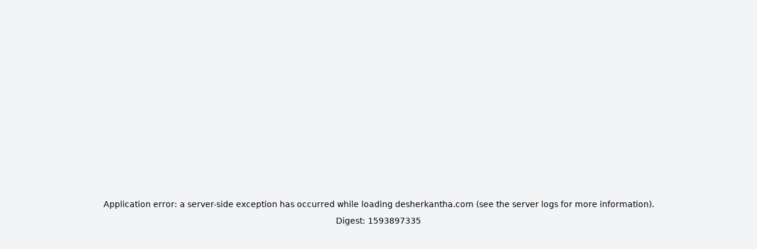

--- FILE ---
content_type: text/html; charset=utf-8
request_url: https://desherkantha.com/news/138010
body_size: 12358
content:
<!DOCTYPE html><html lang="bn"><head><meta charSet="utf-8"/><meta name="viewport" content="width=device-width, initial-scale=1"/><link rel="preload" as="image" href="/logo.webp"/><link rel="stylesheet" href="/_next/static/css/7df09dad4ccb52e6.css" data-precedence="next"/><link rel="stylesheet" href="/_next/static/css/8b972d09ccb1b26d.css" data-precedence="next"/><link rel="preload" as="script" fetchPriority="low" href="/_next/static/chunks/webpack-1107dd8526e4580b.js"/><script src="/_next/static/chunks/cea65f69-fc33701998cf6494.js" async=""></script><script src="/_next/static/chunks/4219-58dd56ecc3868607.js" async=""></script><script src="/_next/static/chunks/main-app-7f5e15d86e897d5c.js" async=""></script><script src="/_next/static/chunks/5398b9db-d6d29f53f6e13ffc.js" async=""></script><script src="/_next/static/chunks/3f731c04-f08b70c83ad0f5a6.js" async=""></script><script src="/_next/static/chunks/2c9b6c72-da1778d447f48e67.js" async=""></script><script src="/_next/static/chunks/9551-a8a0ca6bd70612e4.js" async=""></script><script src="/_next/static/chunks/2922-2538d8963e7d5c5c.js" async=""></script><script src="/_next/static/chunks/7085-7b11d0e8796dec53.js" async=""></script><script src="/_next/static/chunks/502-107305e236db889d.js" async=""></script><script src="/_next/static/chunks/app/(home)/layout-6225dbac1e649df9.js" async=""></script><link rel="preload" href="https://pagead2.googlesyndication.com/pagead/js/adsbygoogle.js?client=ca-pub-7166167824793620" as="script"/><script src="/_next/static/chunks/polyfills-42372ed130431b0a.js" noModule=""></script></head><body class="__variable_4a21ce __variable_8b9a6a"><div hidden=""><!--$?--><template id="B:0"></template><!--/$--></div><main class="font-bengali"><div class="bg-white border-b dark:bg-gray-700 text-gray-600 dark:text-white sr-only lg:not-sr-only"><nav class="container py-2"><div class="grid grid-cols-1 md:grid-cols-3"><div class="text-center md:text-left text-sm line-clamp-1"><div class="flex items-center gap-2"><svg stroke="currentColor" fill="currentColor" stroke-width="0" viewBox="0 0 448 512" height="1em" width="1em" xmlns="http://www.w3.org/2000/svg"><path d="M128 0c17.7 0 32 14.3 32 32l0 32 128 0 0-32c0-17.7 14.3-32 32-32s32 14.3 32 32l0 32 48 0c26.5 0 48 21.5 48 48l0 48L0 160l0-48C0 85.5 21.5 64 48 64l48 0 0-32c0-17.7 14.3-32 32-32zM0 192l448 0 0 272c0 26.5-21.5 48-48 48L48 512c-26.5 0-48-21.5-48-48L0 192zm64 80l0 32c0 8.8 7.2 16 16 16l32 0c8.8 0 16-7.2 16-16l0-32c0-8.8-7.2-16-16-16l-32 0c-8.8 0-16 7.2-16 16zm128 0l0 32c0 8.8 7.2 16 16 16l32 0c8.8 0 16-7.2 16-16l0-32c0-8.8-7.2-16-16-16l-32 0c-8.8 0-16 7.2-16 16zm144-16c-8.8 0-16 7.2-16 16l0 32c0 8.8 7.2 16 16 16l32 0c8.8 0 16-7.2 16-16l0-32c0-8.8-7.2-16-16-16l-32 0zM64 400l0 32c0 8.8 7.2 16 16 16l32 0c8.8 0 16-7.2 16-16l0-32c0-8.8-7.2-16-16-16l-32 0c-8.8 0-16 7.2-16 16zm144-16c-8.8 0-16 7.2-16 16l0 32c0 8.8 7.2 16 16 16l32 0c8.8 0 16-7.2 16-16l0-32c0-8.8-7.2-16-16-16l-32 0zm112 16l0 32c0 8.8 7.2 16 16 16l32 0c8.8 0 16-7.2 16-16l0-32c0-8.8-7.2-16-16-16l-32 0c-8.8 0-16 7.2-16 16z"></path></svg><span class="font-bengali">মঙ্গলবার, ২০ জানুয়ারি ২০২৬<!-- --> | <!-- -->৬ মাঘ ১৪৩২</span></div></div><div class="text-center"><div class="flex justify-center- items-center gap-2 divide-x- divide-gray-400- dark:divide-gray-400"><div><a class="hover:opacity-70 ease-out duration-300 transition-all flex items-center gap-2 text-sm font-bengali" href="https://dainikdesherkantha.com"><svg stroke="currentColor" fill="currentColor" stroke-width="0" viewBox="0 0 512 512" height="1em" width="1em" xmlns="http://www.w3.org/2000/svg"><path d="M96 96c0-35.3 28.7-64 64-64l288 0c35.3 0 64 28.7 64 64l0 320c0 35.3-28.7 64-64 64L80 480c-44.2 0-80-35.8-80-80L0 128c0-17.7 14.3-32 32-32s32 14.3 32 32l0 272c0 8.8 7.2 16 16 16s16-7.2 16-16L96 96zm64 24l0 80c0 13.3 10.7 24 24 24l112 0c13.3 0 24-10.7 24-24l0-80c0-13.3-10.7-24-24-24L184 96c-13.3 0-24 10.7-24 24zm208-8c0 8.8 7.2 16 16 16l48 0c8.8 0 16-7.2 16-16s-7.2-16-16-16l-48 0c-8.8 0-16 7.2-16 16zm0 96c0 8.8 7.2 16 16 16l48 0c8.8 0 16-7.2 16-16s-7.2-16-16-16l-48 0c-8.8 0-16 7.2-16 16zM160 304c0 8.8 7.2 16 16 16l256 0c8.8 0 16-7.2 16-16s-7.2-16-16-16l-256 0c-8.8 0-16 7.2-16 16zm0 96c0 8.8 7.2 16 16 16l256 0c8.8 0 16-7.2 16-16s-7.2-16-16-16l-256 0c-8.8 0-16 7.2-16 16z"></path></svg> <!-- -->ই-পেপার</a></div><a class="hover:opacity-70 ease-out duration-300 transition-all flex items-center gap-2 text-sm font-bengali" href="/video"><svg stroke="currentColor" fill="currentColor" stroke-width="0" viewBox="0 0 576 512" height="1em" width="1em" xmlns="http://www.w3.org/2000/svg"><path d="M0 128C0 92.7 28.7 64 64 64l256 0c35.3 0 64 28.7 64 64l0 256c0 35.3-28.7 64-64 64L64 448c-35.3 0-64-28.7-64-64L0 128zM559.1 99.8c10.4 5.6 16.9 16.4 16.9 28.2l0 256c0 11.8-6.5 22.6-16.9 28.2s-23 5-32.9-1.6l-96-64L416 337.1l0-17.1 0-128 0-17.1 14.2-9.5 96-64c9.8-6.5 22.4-7.2 32.9-1.6z"></path></svg>ভিডিও</a><a class="hover:opacity-70 ease-out duration-300 transition-all flex items-center gap-2 text-sm font-bengali" href="/photo"><svg stroke="currentColor" fill="currentColor" stroke-width="0" viewBox="0 0 576 512" height="1em" width="1em" xmlns="http://www.w3.org/2000/svg"><path d="M160 32c-35.3 0-64 28.7-64 64l0 224c0 35.3 28.7 64 64 64l352 0c35.3 0 64-28.7 64-64l0-224c0-35.3-28.7-64-64-64L160 32zM396 138.7l96 144c4.9 7.4 5.4 16.8 1.2 24.6S480.9 320 472 320l-144 0-48 0-80 0c-9.2 0-17.6-5.3-21.6-13.6s-2.9-18.2 2.9-25.4l64-80c4.6-5.7 11.4-9 18.7-9s14.2 3.3 18.7 9l17.3 21.6 56-84C360.5 132 368 128 376 128s15.5 4 20 10.7zM192 128a32 32 0 1 1 64 0 32 32 0 1 1 -64 0zM48 120c0-13.3-10.7-24-24-24S0 106.7 0 120L0 344c0 75.1 60.9 136 136 136l320 0c13.3 0 24-10.7 24-24s-10.7-24-24-24l-320 0c-48.6 0-88-39.4-88-88l0-224z"></path></svg>ফটোগ্যালারি</a></div></div><div class="text-center md:text-right flex justify-end gap-1"><div class="flex justify-end items-center gap-1"><a href="https://www.facebook.com/desherkanthanews" target="_blank" class="p-1 rounded-full bg-blue-500 hover:bg-gray-700 text-white text-sm"><svg stroke="currentColor" fill="currentColor" stroke-width="0" viewBox="0 0 320 512" height="1em" width="1em" xmlns="http://www.w3.org/2000/svg"><path d="M279.14 288l14.22-92.66h-88.91v-60.13c0-25.35 12.42-50.06 52.24-50.06h40.42V6.26S260.43 0 225.36 0c-73.22 0-121.08 44.38-121.08 124.72v70.62H22.89V288h81.39v224h100.17V288z"></path></svg></a><a href="https://www.twitter.com/desherkantha" target="_blank" class="p-1 rounded-full bg-gray-800 hover:bg-gray-700 text-white text-sm"><svg stroke="currentColor" fill="currentColor" stroke-width="0" viewBox="0 0 512 512" height="1em" width="1em" xmlns="http://www.w3.org/2000/svg"><path d="M389.2 48h70.6L305.6 224.2 487 464H345L233.7 318.6 106.5 464H35.8L200.7 275.5 26.8 48H172.4L272.9 180.9 389.2 48zM364.4 421.8h39.1L151.1 88h-42L364.4 421.8z"></path></svg></a><a href="https://www.linkedin.com/company/desherkantha" target="_blank" class="p-1 rounded-full bg-emerald-800 hover:bg-gray-700 text-white text-sm"><svg stroke="currentColor" fill="currentColor" stroke-width="0" viewBox="0 0 448 512" height="1em" width="1em" xmlns="http://www.w3.org/2000/svg"><path d="M100.28 448H7.4V148.9h92.88zM53.79 108.1C24.09 108.1 0 83.5 0 53.8a53.79 53.79 0 0 1 107.58 0c0 29.7-24.1 54.3-53.79 54.3zM447.9 448h-92.68V302.4c0-34.7-.7-79.2-48.29-79.2-48.29 0-55.69 37.7-55.69 76.7V448h-92.78V148.9h89.08v40.8h1.3c12.4-23.5 42.69-48.3 87.88-48.3 94 0 111.28 61.9 111.28 142.3V448z"></path></svg></a><a href="https://www.youtube.com/@desherkantha" target="_blank" class="p-1 rounded-full bg-red-700 hover:bg-gray-700 text-white text-sm"><svg stroke="currentColor" fill="currentColor" stroke-width="0" viewBox="0 0 576 512" height="1em" width="1em" xmlns="http://www.w3.org/2000/svg"><path d="M549.655 124.083c-6.281-23.65-24.787-42.276-48.284-48.597C458.781 64 288 64 288 64S117.22 64 74.629 75.486c-23.497 6.322-42.003 24.947-48.284 48.597-11.412 42.867-11.412 132.305-11.412 132.305s0 89.438 11.412 132.305c6.281 23.65 24.787 41.5 48.284 47.821C117.22 448 288 448 288 448s170.78 0 213.371-11.486c23.497-6.321 42.003-24.171 48.284-47.821 11.412-42.867 11.412-132.305 11.412-132.305s0-89.438-11.412-132.305zm-317.51 213.508V175.185l142.739 81.205-142.739 81.201z"></path></svg></a><a href="https://www.instagram.com/desherkantha" target="_blank" class="p-1 rounded-full bg-fuchsia-800 hover:bg-gray-700 text-white text-sm"><svg stroke="currentColor" fill="currentColor" stroke-width="0" viewBox="0 0 448 512" height="1em" width="1em" xmlns="http://www.w3.org/2000/svg"><path d="M224.1 141c-63.6 0-114.9 51.3-114.9 114.9s51.3 114.9 114.9 114.9S339 319.5 339 255.9 287.7 141 224.1 141zm0 189.6c-41.1 0-74.7-33.5-74.7-74.7s33.5-74.7 74.7-74.7 74.7 33.5 74.7 74.7-33.6 74.7-74.7 74.7zm146.4-194.3c0 14.9-12 26.8-26.8 26.8-14.9 0-26.8-12-26.8-26.8s12-26.8 26.8-26.8 26.8 12 26.8 26.8zm76.1 27.2c-1.7-35.9-9.9-67.7-36.2-93.9-26.2-26.2-58-34.4-93.9-36.2-37-2.1-147.9-2.1-184.9 0-35.8 1.7-67.6 9.9-93.9 36.1s-34.4 58-36.2 93.9c-2.1 37-2.1 147.9 0 184.9 1.7 35.9 9.9 67.7 36.2 93.9s58 34.4 93.9 36.2c37 2.1 147.9 2.1 184.9 0 35.9-1.7 67.7-9.9 93.9-36.2 26.2-26.2 34.4-58 36.2-93.9 2.1-37 2.1-147.8 0-184.8zM398.8 388c-7.8 19.6-22.9 34.7-42.6 42.6-29.5 11.7-99.5 9-132.1 9s-102.7 2.6-132.1-9c-19.6-7.8-34.7-22.9-42.6-42.6-11.7-29.5-9-99.5-9-132.1s-2.6-102.7 9-132.1c7.8-19.6 22.9-34.7 42.6-42.6 29.5-11.7 99.5-9 132.1-9s102.7-2.6 132.1 9c19.6 7.8 34.7 22.9 42.6 42.6 11.7 29.5 9 99.5 9 132.1s2.7 102.7-9 132.1z"></path></svg></a><a href="https://news.google.com/home?hl=bn&amp;gl=BD" target="_blank" class="p-1 rounded-full bg-cyan-700 hover:bg-gray-700 text-white text-sm"><svg stroke="currentColor" fill="currentColor" stroke-width="0" role="img" viewBox="0 0 24 24" height="1em" width="1em" xmlns="http://www.w3.org/2000/svg"><path d="M21.2666 21.2a.6141.6141 0 0 1-.6128.6128H3.3446a.614.614 0 0 1-.6128-.6128V8.1153a.6141.6141 0 0 1 .6128-.6128h17.3091a.6141.6141 0 0 1 .6128.6128V21.2zm-3.0315-3.4196v-1.1957a.0803.0803 0 0 0-.0803-.0803h-5.3725v1.3619h5.3725a.0817.0817 0 0 0 .0804-.083l-.0001-.0029zm.8171-2.5875v-1.2012a.0803.0803 0 0 0-.079-.0817h-6.191v1.3619h6.1896a.079.079 0 0 0 .0804-.0776v-.0041.0027zm-.8171-2.5875v-1.2066a.0803.0803 0 0 0-.0803-.0803h-5.3725v1.3619h5.3725a.0816.0816 0 0 0 .0803-.079v.004zM8.1492 14.0448v1.2257h1.7704c-.1457.749-.8049 1.2924-1.7704 1.2924-1.0906-.0405-1.9418-.9574-1.9013-2.048.0384-1.0338.8676-1.8629 1.9013-1.9013a1.77 1.77 0 0 1 1.2529.4903l.9342-.9329a3.1405 3.1405 0 0 0-2.1871-.8525c-1.8051 0-3.2684 1.4633-3.2684 3.2684 0 1.8051 1.4633 3.2684 3.2684 3.2684 1.8889 0 3.1323-1.3278 3.1323-3.1976a3.941 3.941 0 0 0-.0518-.6183l-3.0805.0054zM2.2701 7.6537a.6156.6156 0 0 1 .6128-.6128h12.1545l-1.2692-3.4904a.5952.5952 0 0 0-.7436-.3827L.3676 7.7749a.5938.5938 0 0 0-.3228.7749l2.2253 6.112V7.6537za.6156.6156 0 0 1 .6128-.6128h12.1545l-1.2692-3.4904a.5952.5952 0 0 0-.7436-.3827L.3676 7.7749a.5938.5938 0 0 0-.3228.7749l2.2253 6.112V7.6537zm21.3116-.3105l-8.803-2.3683.7517 2.0659h5.5836a.6141.6141 0 0 1 .6128.6128v8.7948l2.2471-8.3659a.5923.5923 0 0 0-.3922-.7393zm-4.4955-1.6738V2.7946a.6101.6101 0 0 0-.6115-.6074H5.5236a.6101.6101 0 0 0-.6156.6046v2.8368l8.3904-3.0519a.5937.5937 0 0 1 .7422.3895l.5447 1.498 4.5009 1.2052z"></path></svg></a><a href="https://whatsapp.com/channel/0029VasrWHX3gvWcBug0oZ02" target="_blank" class="p-1 rounded-full bg-green-700 hover:bg-gray-700 text-white text-sm"><svg stroke="currentColor" fill="currentColor" stroke-width="0" viewBox="0 0 448 512" height="1em" width="1em" xmlns="http://www.w3.org/2000/svg"><path d="M380.9 97.1C339 55.1 283.2 32 223.9 32c-122.4 0-222 99.6-222 222 0 39.1 10.2 77.3 29.6 111L0 480l117.7-30.9c32.4 17.7 68.9 27 106.1 27h.1c122.3 0 224.1-99.6 224.1-222 0-59.3-25.2-115-67.1-157zm-157 341.6c-33.2 0-65.7-8.9-94-25.7l-6.7-4-69.8 18.3L72 359.2l-4.4-7c-18.5-29.4-28.2-63.3-28.2-98.2 0-101.7 82.8-184.5 184.6-184.5 49.3 0 95.6 19.2 130.4 54.1 34.8 34.9 56.2 81.2 56.1 130.5 0 101.8-84.9 184.6-186.6 184.6zm101.2-138.2c-5.5-2.8-32.8-16.2-37.9-18-5.1-1.9-8.8-2.8-12.5 2.8-3.7 5.6-14.3 18-17.6 21.8-3.2 3.7-6.5 4.2-12 1.4-32.6-16.3-54-29.1-75.5-66-5.7-9.8 5.7-9.1 16.3-30.3 1.8-3.7.9-6.9-.5-9.7-1.4-2.8-12.5-30.1-17.1-41.2-4.5-10.8-9.1-9.3-12.5-9.5-3.2-.2-6.9-.2-10.6-.2-3.7 0-9.7 1.4-14.8 6.9-5.1 5.6-19.4 19-19.4 46.3 0 27.3 19.9 53.7 22.6 57.4 2.8 3.7 39.1 59.7 94.8 83.8 35.2 15.2 49 16.5 66.6 13.9 10.7-1.6 32.8-13.4 37.4-26.4 4.6-13 4.6-24.1 3.2-26.4-1.3-2.5-5-3.9-10.5-6.6z"></path></svg></a></div></div></div></nav></div><div class="sticky lg:static z-10 lg:z-0 top-0 left-0 right-0 lg:top-auto lg:left-auto lg:right-auto"><header class="bg-white dark:bg-gray-950 drop-shadow-md py-2"><div class="container"><div class="flex flex-col lg:flex-row justify-center lg:justify-between items-center gap-4 lg:gap-10 py-4 lg:py-2"><div class="flex flex-grow w-full lg:w-auto"><div class="w-full lg:w-auto"><div class="flex justify-between items-center"><div class="inline-flex items-center lg:hidden"><button class="p-2 text-gray-600 hover:text-gray-400"><svg stroke="currentColor" fill="currentColor" stroke-width="0" viewBox="0 0 448 512" height="1em" width="1em" xmlns="http://www.w3.org/2000/svg"><path d="M16 132h416c8.837 0 16-7.163 16-16V76c0-8.837-7.163-16-16-16H16C7.163 60 0 67.163 0 76v40c0 8.837 7.163 16 16 16zm0 160h416c8.837 0 16-7.163 16-16v-40c0-8.837-7.163-16-16-16H16c-8.837 0-16 7.163-16 16v40c0 8.837 7.163 16 16 16zm0 160h416c8.837 0 16-7.163 16-16v-40c0-8.837-7.163-16-16-16H16c-8.837 0-16 7.163-16 16v40c0 8.837 7.163 16 16 16z"></path></svg></button></div><div class="inline-flex items-center max-w-40 lg:max-w-96"><div class="max-h-[65px] flex"><a class="flex h-auto" href="/"><img src="/logo.webp" alt="logo"/></a></div></div><div class="inline-flex items-center lg:hidden"><button class="text-gray-600 hover:text-gray-400"><svg stroke="currentColor" fill="currentColor" stroke-width="0" viewBox="0 0 512 512" height="1em" width="1em" xmlns="http://www.w3.org/2000/svg"><path d="M505 442.7L405.3 343c-4.5-4.5-10.6-7-17-7H372c27.6-35.3 44-79.7 44-128C416 93.1 322.9 0 208 0S0 93.1 0 208s93.1 208 208 208c48.3 0 92.7-16.4 128-44v16.3c0 6.4 2.5 12.5 7 17l99.7 99.7c9.4 9.4 24.6 9.4 33.9 0l28.3-28.3c9.4-9.4 9.4-24.6.1-34zM208 336c-70.7 0-128-57.2-128-128 0-70.7 57.2-128 128-128 70.7 0 128 57.2 128 128 0 70.7-57.2 128-128 128z"></path></svg></button></div></div></div></div><div class="flex lg:justify-end"></div></div></div></header></div><div class="sticky-outer-wrapper"><div class="sticky-inner-wrapper" style="position:relative;top:0px"><div class="bg-sky-700 dark:bg-sky-700 hidden lg:block text-nowrap"><div class="container"><nav class="flex items-center justify-between flex-wrap"><div class="font-bengali"><ul class="flex flex-grow items-center"><li class="flex"><a class="flex items-center gap-2 text-white px-2 py-2 hover:bg-black hover:bg-opacity-50" href="/"><svg stroke="currentColor" fill="currentColor" stroke-width="0" viewBox="0 0 576 512" height="1em" width="1em" xmlns="http://www.w3.org/2000/svg"><path d="M280.37 148.26L96 300.11V464a16 16 0 0 0 16 16l112.06-.29a16 16 0 0 0 15.92-16V368a16 16 0 0 1 16-16h64a16 16 0 0 1 16 16v95.64a16 16 0 0 0 16 16.05L464 480a16 16 0 0 0 16-16V300L295.67 148.26a12.19 12.19 0 0 0-15.3 0zM571.6 251.47L488 182.56V44.05a12 12 0 0 0-12-12h-56a12 12 0 0 0-12 12v72.61L318.47 43a48 48 0 0 0-61 0L4.34 251.47a12 12 0 0 0-1.6 16.9l25.5 31A12 12 0 0 0 45.15 301l235.22-193.74a12.19 12.19 0 0 1 15.3 0L530.9 301a12 12 0 0 0 16.9-1.6l25.5-31a12 12 0 0 0-1.7-16.93z"></path></svg></a></li><li class="group relative"><a class="flex items-center gap-2 text-white px-2 py-2 hover:bg-black hover:bg-opacity-50" href="/news">সর্বশেষ</a></li><li class="group relative"><a class="flex items-center gap-2 text-white px-2 py-2 hover:bg-black hover:bg-opacity-50" href="/news/bangladesh">বাংলাদেশ<svg stroke="currentColor" fill="currentColor" stroke-width="0" viewBox="0 0 448 512" class="text-sm" height="1em" width="1em" xmlns="http://www.w3.org/2000/svg"><path d="M201.4 374.6c12.5 12.5 32.8 12.5 45.3 0l160-160c12.5-12.5 12.5-32.8 0-45.3s-32.8-12.5-45.3 0L224 306.7 86.6 169.4c-12.5-12.5-32.8-12.5-45.3 0s-12.5 32.8 0 45.3l160 160z"></path></svg></a><ul class="absolute top-10 left-0 z-50 block shadow-lg bg-sky-700 dark:bg-gray-800 max-h-0 overflow-hidden min-w-[200px] group-hover:opacity-100 group-hover:max-h-[700px] transition-all duration-200"><li><a class="px-3 py-2 text-white block hover:bg-black hover:bg-opacity-50" href="/news/national">জাতীয়</a></li><li><a class="px-3 py-2 text-white block hover:bg-black hover:bg-opacity-50" href="/news/politics">রাজনীতি</a></li><li><a class="px-3 py-2 text-white block hover:bg-black hover:bg-opacity-50" href="/news/metropolis">রাজধানী </a></li></ul></li><li class="group relative"><a class="flex items-center gap-2 text-white px-2 py-2 hover:bg-black hover:bg-opacity-50" href="/news/banglar-kantho">বাংলার কণ্ঠ<svg stroke="currentColor" fill="currentColor" stroke-width="0" viewBox="0 0 448 512" class="text-sm" height="1em" width="1em" xmlns="http://www.w3.org/2000/svg"><path d="M201.4 374.6c12.5 12.5 32.8 12.5 45.3 0l160-160c12.5-12.5 12.5-32.8 0-45.3s-32.8-12.5-45.3 0L224 306.7 86.6 169.4c-12.5-12.5-32.8-12.5-45.3 0s-12.5 32.8 0 45.3l160 160z"></path></svg></a><ul class="absolute top-10 left-0 z-50 block shadow-lg bg-sky-700 dark:bg-gray-800 max-h-0 overflow-hidden min-w-[200px] group-hover:opacity-100 group-hover:max-h-[700px] transition-all duration-200"><li><a class="px-3 py-2 text-white block hover:bg-black hover:bg-opacity-50" href="/news/dhaka">ঢাকার কণ্ঠ</a></li><li><a class="px-3 py-2 text-white block hover:bg-black hover:bg-opacity-50" href="/news/khulna">খুলনার কণ্ঠ</a></li><li><a class="px-3 py-2 text-white block hover:bg-black hover:bg-opacity-50" href="/news/chattogram">চট্টগ্রামের কণ্ঠ</a></li><li><a class="px-3 py-2 text-white block hover:bg-black hover:bg-opacity-50" href="/news/barishal">বরিশালের কণ্ঠ</a></li><li><a class="px-3 py-2 text-white block hover:bg-black hover:bg-opacity-50" href="/news/rajshahi">রাজশাহীর কণ্ঠ</a></li><li><a class="px-3 py-2 text-white block hover:bg-black hover:bg-opacity-50" href="/news/rangpur">রংপুরের কণ্ঠ</a></li><li><a class="px-3 py-2 text-white block hover:bg-black hover:bg-opacity-50" href="/news/sylhet">সিলেটের কণ্ঠ</a></li><li><a class="px-3 py-2 text-white block hover:bg-black hover:bg-opacity-50" href="/news/mymensingh">ময়মনসিংহের কণ্ঠ</a></li></ul></li><li class="group relative"><a class="flex items-center gap-2 text-white px-2 py-2 hover:bg-black hover:bg-opacity-50" href="/news/world">বিশ্বকণ্ঠ</a></li><li class="group relative"><a class="flex items-center gap-2 text-white px-2 py-2 hover:bg-black hover:bg-opacity-50" href="/news/ortho-kantho">অর্থকণ্ঠ</a></li><li class="group relative"><a class="flex items-center gap-2 text-white px-2 py-2 hover:bg-black hover:bg-opacity-50" href="/news/sports">ক্রীড়াকণ্ঠ</a></li><li class="group relative"><a class="flex items-center gap-2 text-white px-2 py-2 hover:bg-black hover:bg-opacity-50" href="/news/ananda-kantha">আনন্দ কণ্ঠ</a></li><li class="group relative"><a class="flex items-center gap-2 text-white px-2 py-2 hover:bg-black hover:bg-opacity-50" href="/news/health">স্বাস্থ্য কণ্ঠ</a></li><li class="group relative"><a class="flex items-center gap-2 text-white px-2 py-2 hover:bg-black hover:bg-opacity-50" href="/news/education">শিক্ষা কণ্ঠ<svg stroke="currentColor" fill="currentColor" stroke-width="0" viewBox="0 0 448 512" class="text-sm" height="1em" width="1em" xmlns="http://www.w3.org/2000/svg"><path d="M201.4 374.6c12.5 12.5 32.8 12.5 45.3 0l160-160c12.5-12.5 12.5-32.8 0-45.3s-32.8-12.5-45.3 0L224 306.7 86.6 169.4c-12.5-12.5-32.8-12.5-45.3 0s-12.5 32.8 0 45.3l160 160z"></path></svg></a><ul class="absolute top-10 left-0 z-50 block shadow-lg bg-sky-700 dark:bg-gray-800 max-h-0 overflow-hidden min-w-[200px] group-hover:opacity-100 group-hover:max-h-[700px] transition-all duration-200"><li><a class="px-3 py-2 text-white block hover:bg-black hover:bg-opacity-50" href="/news/campus">ক্যাম্পাস</a></li></ul></li><li class="group relative"><a class="flex items-center gap-2 text-white px-2 py-2 hover:bg-black hover:bg-opacity-50" href="/news/court-law">আইন আদালত</a></li><li class="group relative"><a class="flex items-center gap-2 text-white px-2 py-2 hover:bg-black hover:bg-opacity-50" href="/news/job-news">চাকরির</a></li><li class="group relative"><a class="flex items-center gap-2 text-white px-2 py-2 hover:bg-black hover:bg-opacity-50" href="/news/literature">সাহিত্য<svg stroke="currentColor" fill="currentColor" stroke-width="0" viewBox="0 0 448 512" class="text-sm" height="1em" width="1em" xmlns="http://www.w3.org/2000/svg"><path d="M201.4 374.6c12.5 12.5 32.8 12.5 45.3 0l160-160c12.5-12.5 12.5-32.8 0-45.3s-32.8-12.5-45.3 0L224 306.7 86.6 169.4c-12.5-12.5-32.8-12.5-45.3 0s-12.5 32.8 0 45.3l160 160z"></path></svg></a><ul class="absolute top-10 left-0 z-50 block shadow-lg bg-sky-700 dark:bg-gray-800 max-h-0 overflow-hidden min-w-[200px] group-hover:opacity-100 group-hover:max-h-[700px] transition-all duration-200"><li><a class="px-3 py-2 text-white block hover:bg-black hover:bg-opacity-50" href="/news/story">গল্প</a></li><li><a class="px-3 py-2 text-white block hover:bg-black hover:bg-opacity-50" href="/news/poetry">কবিতা</a></li><li><a class="px-3 py-2 text-white block hover:bg-black hover:bg-opacity-50" href="/news/novel">উপন্যাস</a></li><li><a class="px-3 py-2 text-white block hover:bg-black hover:bg-opacity-50" href="/news/article">প্রবন্ধ</a></li></ul></li><li class="group relative"><a class="flex items-center gap-2 text-white px-2 py-2 hover:bg-black hover:bg-opacity-50" href="/news#">অন্যান্য<svg stroke="currentColor" fill="currentColor" stroke-width="0" viewBox="0 0 448 512" class="text-sm" height="1em" width="1em" xmlns="http://www.w3.org/2000/svg"><path d="M201.4 374.6c12.5 12.5 32.8 12.5 45.3 0l160-160c12.5-12.5 12.5-32.8 0-45.3s-32.8-12.5-45.3 0L224 306.7 86.6 169.4c-12.5-12.5-32.8-12.5-45.3 0s-12.5 32.8 0 45.3l160 160z"></path></svg></a><ul class="absolute top-10 left-0 z-50 block shadow-lg bg-sky-700 dark:bg-gray-800 max-h-0 overflow-hidden min-w-[200px] group-hover:opacity-100 group-hover:max-h-[700px] transition-all duration-200"><li><a class="px-3 py-2 text-white block hover:bg-black hover:bg-opacity-50" href="/news/investigation">অনুসন্ধান</a></li><li><a class="px-3 py-2 text-white block hover:bg-black hover:bg-opacity-50" href="/news/nature-environment">পরিবেশ প্রকৃতি</a></li><li><a class="px-3 py-2 text-white block hover:bg-black hover:bg-opacity-50" href="/news/agriculture">কৃষি</a></li><li><a class="px-3 py-2 text-white block hover:bg-black hover:bg-opacity-50" href="/news/art">শিল্প</a></li><li><a class="px-3 py-2 text-white block hover:bg-black hover:bg-opacity-50" href="/news/technology">প্রযুক্তি</a></li><li><a class="px-3 py-2 text-white block hover:bg-black hover:bg-opacity-50" href="/news/religion">ধর্ম</a></li><li><a class="px-3 py-2 text-white block hover:bg-black hover:bg-opacity-50" href="/news/different-news">ভিন্ন খবর</a></li><li><a class="px-3 py-2 text-white block hover:bg-black hover:bg-opacity-50" href="/news/good-news">সুখবর প্রতিদিন</a></li><li><a class="px-3 py-2 text-white block hover:bg-black hover:bg-opacity-50" href="/news/horoscope">রাশিফল</a></li><li><a class="px-3 py-2 text-white block hover:bg-black hover:bg-opacity-50" href="/news/expatriate-life">প্রবাস জীবন</a></li><li><a class="px-3 py-2 text-white block hover:bg-black hover:bg-opacity-50" href="/news/lifestyle">লাইফস্টাইল</a></li><li><a class="px-3 py-2 text-white block hover:bg-black hover:bg-opacity-50" href="/news/history-tradition">ইতিহাস ও ঐতিহ্য</a></li><li><a class="px-3 py-2 text-white block hover:bg-black hover:bg-opacity-50" href="/news/weather">আবহাওয়া বার্তা</a></li><li><a class="px-3 py-2 text-white block hover:bg-black hover:bg-opacity-50" href="/news/mass-media">গণমাধ্যম</a></li><li><a class="px-3 py-2 text-white block hover:bg-black hover:bg-opacity-50" href="/news/election">নির্বাচন</a></li><li><a class="px-3 py-2 text-white block hover:bg-black hover:bg-opacity-50" href="/news/travel">ভ্রমণ</a></li><li><a class="px-3 py-2 text-white block hover:bg-black hover:bg-opacity-50" href="/news/editorial">সম্পাদকীয়</a></li><li><a class="px-3 py-2 text-white block hover:bg-black hover:bg-opacity-50" href="/news/deputy-editorial">উপ সম্পাদকীয়</a></li><li><a class="px-3 py-2 text-white block hover:bg-black hover:bg-opacity-50" href="/news/editor-guest">সম্পাদকের অতিথি</a></li></ul></li></ul></div><div class="hidden lg:block text-white"><a href="/search"><svg stroke="currentColor" fill="currentColor" stroke-width="0" viewBox="0 0 512 512" height="1em" width="1em" xmlns="http://www.w3.org/2000/svg"><path d="M505 442.7L405.3 343c-4.5-4.5-10.6-7-17-7H372c27.6-35.3 44-79.7 44-128C416 93.1 322.9 0 208 0S0 93.1 0 208s93.1 208 208 208c48.3 0 92.7-16.4 128-44v16.3c0 6.4 2.5 12.5 7 17l99.7 99.7c9.4 9.4 24.6 9.4 33.9 0l28.3-28.3c9.4-9.4 9.4-24.6.1-34zM208 336c-70.7 0-128-57.2-128-128 0-70.7 57.2-128 128-128 70.7 0 128 57.2 128 128 0 70.7-57.2 128-128 128z"></path></svg></a></div></nav></div></div></div></div><div class="min-h-screen"><div><!--$?--><template id="B:1"></template><div class="flex justify-center items-center min-h-40"><svg aria-hidden="true" class="w-10 h-10 animate-spin text-gray-300 dark:text-gray-600 fill-blue-400 " viewBox="0 0 100 101" fill="none" xmlns="http://www.w3.org/2000/svg"><path d="M100 50.5908C100 78.2051 77.6142 100.591 50 100.591C22.3858 100.591 0 78.2051 0 50.5908C0 22.9766 22.3858 0.59082 50 0.59082C77.6142 0.59082 100 22.9766 100 50.5908ZM9.08144 50.5908C9.08144 73.1895 27.4013 91.5094 50 91.5094C72.5987 91.5094 90.9186 73.1895 90.9186 50.5908C90.9186 27.9921 72.5987 9.67226 50 9.67226C27.4013 9.67226 9.08144 27.9921 9.08144 50.5908Z" fill="currentColor"></path><path d="M93.9676 39.0409C96.393 38.4038 97.8624 35.9116 97.0079 33.5539C95.2932 28.8227 92.871 24.3692 89.8167 20.348C85.8452 15.1192 80.8826 10.7238 75.2124 7.41289C69.5422 4.10194 63.2754 1.94025 56.7698 1.05124C51.7666 0.367541 46.6976 0.446843 41.7345 1.27873C39.2613 1.69328 37.813 4.19778 38.4501 6.62326C39.0873 9.04874 41.5694 10.4717 44.0505 10.1071C47.8511 9.54855 51.7191 9.52689 55.5402 10.0491C60.8642 10.7766 65.9928 12.5457 70.6331 15.2552C75.2735 17.9648 79.3347 21.5619 82.5849 25.841C84.9175 28.9121 86.7997 32.2913 88.1811 35.8758C89.083 38.2158 91.5421 39.6781 93.9676 39.0409Z" fill="currentFill"></path></svg></div><!--/$--></div></div><div class="bg-gray-200 dark:bg-gray-800"><div class="text-gray-800 dark:text-white py-4"><div class="container"><div class="flex flex-col md:flex-row items-center justify-center md:justify-between"><div><div class="max-w-32"><a style="max-width:100px" href="/"><img src="/logo.webp" alt="logo"/></a></div></div><div class="text-center md:text-right"><div class="font-bold text-md text-gray-800 dark:text-gray-200">সম্পাদক ও প্রকাশক: মোঃ আলমগীর হোসেন <br /> উপদেষ্টা সম্পাদক: নাসির আহমেদ</div></div></div></div></div><div class="bg-gray-300 dark:bg-gray-900 text-gray-800 dark:text-white py-4"><div class="container"><div class="grid grid-cols-1 md:grid-cols-3 gap-4"><div class="text-center md:text-left"><div><p>বার্তা ও বাণিজ্যিক কার্যালয়: <br>৫৫/এ, এইচ এম সিদ্দিক ম্যানশন, লেভেল-৭ পুরানা পল্টন<br>ঢাকা-১০০০, ফোন: +৮৮০২২২৬৬৪০০৫৬ <br>e-mail: <a href="/cdn-cgi/l/email-protection" class="__cf_email__" data-cfemail="523637213a372039333c263a333d3c3e3b3c3712353f333b3e7c313d3f">[email&#160;protected]</a>,<br><a href="/cdn-cgi/l/email-protection" class="__cf_email__" data-cfemail="9cf8fdf5f2f5f7f8f9eff4f9eef7fdf2e8f4fdfdf8f8dcfbf1fdf5f0b2fff3f1">[email&#160;protected]</a></p></div></div><div class="flex flex-col items-center"><a class="hover:underline" href="/news">সর্বশেষ সংবাদ</a><a class="hover:underline" href="/video">ভিডিও</a><a class="hover:underline" href="/photo">ফটোগ্যালারি</a></div><div class="flex flex-col gap-4 text-center md:text-right"><div class="flex justify-center lg:justify-end"><div class="flex justify-end items-center gap-1"><a href="https://www.facebook.com/desherkanthanews" target="_blank" class="p-1 rounded-full bg-blue-500 hover:bg-gray-700 text-white text-sm"><svg stroke="currentColor" fill="currentColor" stroke-width="0" viewBox="0 0 320 512" height="1em" width="1em" xmlns="http://www.w3.org/2000/svg"><path d="M279.14 288l14.22-92.66h-88.91v-60.13c0-25.35 12.42-50.06 52.24-50.06h40.42V6.26S260.43 0 225.36 0c-73.22 0-121.08 44.38-121.08 124.72v70.62H22.89V288h81.39v224h100.17V288z"></path></svg></a><a href="https://www.twitter.com/desherkantha" target="_blank" class="p-1 rounded-full bg-gray-800 hover:bg-gray-700 text-white text-sm"><svg stroke="currentColor" fill="currentColor" stroke-width="0" viewBox="0 0 512 512" height="1em" width="1em" xmlns="http://www.w3.org/2000/svg"><path d="M389.2 48h70.6L305.6 224.2 487 464H345L233.7 318.6 106.5 464H35.8L200.7 275.5 26.8 48H172.4L272.9 180.9 389.2 48zM364.4 421.8h39.1L151.1 88h-42L364.4 421.8z"></path></svg></a><a href="https://www.linkedin.com/company/desherkantha" target="_blank" class="p-1 rounded-full bg-emerald-800 hover:bg-gray-700 text-white text-sm"><svg stroke="currentColor" fill="currentColor" stroke-width="0" viewBox="0 0 448 512" height="1em" width="1em" xmlns="http://www.w3.org/2000/svg"><path d="M100.28 448H7.4V148.9h92.88zM53.79 108.1C24.09 108.1 0 83.5 0 53.8a53.79 53.79 0 0 1 107.58 0c0 29.7-24.1 54.3-53.79 54.3zM447.9 448h-92.68V302.4c0-34.7-.7-79.2-48.29-79.2-48.29 0-55.69 37.7-55.69 76.7V448h-92.78V148.9h89.08v40.8h1.3c12.4-23.5 42.69-48.3 87.88-48.3 94 0 111.28 61.9 111.28 142.3V448z"></path></svg></a><a href="https://www.youtube.com/@desherkantha" target="_blank" class="p-1 rounded-full bg-red-700 hover:bg-gray-700 text-white text-sm"><svg stroke="currentColor" fill="currentColor" stroke-width="0" viewBox="0 0 576 512" height="1em" width="1em" xmlns="http://www.w3.org/2000/svg"><path d="M549.655 124.083c-6.281-23.65-24.787-42.276-48.284-48.597C458.781 64 288 64 288 64S117.22 64 74.629 75.486c-23.497 6.322-42.003 24.947-48.284 48.597-11.412 42.867-11.412 132.305-11.412 132.305s0 89.438 11.412 132.305c6.281 23.65 24.787 41.5 48.284 47.821C117.22 448 288 448 288 448s170.78 0 213.371-11.486c23.497-6.321 42.003-24.171 48.284-47.821 11.412-42.867 11.412-132.305 11.412-132.305s0-89.438-11.412-132.305zm-317.51 213.508V175.185l142.739 81.205-142.739 81.201z"></path></svg></a><a href="https://www.instagram.com/desherkantha" target="_blank" class="p-1 rounded-full bg-fuchsia-800 hover:bg-gray-700 text-white text-sm"><svg stroke="currentColor" fill="currentColor" stroke-width="0" viewBox="0 0 448 512" height="1em" width="1em" xmlns="http://www.w3.org/2000/svg"><path d="M224.1 141c-63.6 0-114.9 51.3-114.9 114.9s51.3 114.9 114.9 114.9S339 319.5 339 255.9 287.7 141 224.1 141zm0 189.6c-41.1 0-74.7-33.5-74.7-74.7s33.5-74.7 74.7-74.7 74.7 33.5 74.7 74.7-33.6 74.7-74.7 74.7zm146.4-194.3c0 14.9-12 26.8-26.8 26.8-14.9 0-26.8-12-26.8-26.8s12-26.8 26.8-26.8 26.8 12 26.8 26.8zm76.1 27.2c-1.7-35.9-9.9-67.7-36.2-93.9-26.2-26.2-58-34.4-93.9-36.2-37-2.1-147.9-2.1-184.9 0-35.8 1.7-67.6 9.9-93.9 36.1s-34.4 58-36.2 93.9c-2.1 37-2.1 147.9 0 184.9 1.7 35.9 9.9 67.7 36.2 93.9s58 34.4 93.9 36.2c37 2.1 147.9 2.1 184.9 0 35.9-1.7 67.7-9.9 93.9-36.2 26.2-26.2 34.4-58 36.2-93.9 2.1-37 2.1-147.8 0-184.8zM398.8 388c-7.8 19.6-22.9 34.7-42.6 42.6-29.5 11.7-99.5 9-132.1 9s-102.7 2.6-132.1-9c-19.6-7.8-34.7-22.9-42.6-42.6-11.7-29.5-9-99.5-9-132.1s-2.6-102.7 9-132.1c7.8-19.6 22.9-34.7 42.6-42.6 29.5-11.7 99.5-9 132.1-9s102.7-2.6 132.1 9c19.6 7.8 34.7 22.9 42.6 42.6 11.7 29.5 9 99.5 9 132.1s2.7 102.7-9 132.1z"></path></svg></a><a href="https://news.google.com/home?hl=bn&amp;gl=BD" target="_blank" class="p-1 rounded-full bg-cyan-700 hover:bg-gray-700 text-white text-sm"><svg stroke="currentColor" fill="currentColor" stroke-width="0" role="img" viewBox="0 0 24 24" height="1em" width="1em" xmlns="http://www.w3.org/2000/svg"><path d="M21.2666 21.2a.6141.6141 0 0 1-.6128.6128H3.3446a.614.614 0 0 1-.6128-.6128V8.1153a.6141.6141 0 0 1 .6128-.6128h17.3091a.6141.6141 0 0 1 .6128.6128V21.2zm-3.0315-3.4196v-1.1957a.0803.0803 0 0 0-.0803-.0803h-5.3725v1.3619h5.3725a.0817.0817 0 0 0 .0804-.083l-.0001-.0029zm.8171-2.5875v-1.2012a.0803.0803 0 0 0-.079-.0817h-6.191v1.3619h6.1896a.079.079 0 0 0 .0804-.0776v-.0041.0027zm-.8171-2.5875v-1.2066a.0803.0803 0 0 0-.0803-.0803h-5.3725v1.3619h5.3725a.0816.0816 0 0 0 .0803-.079v.004zM8.1492 14.0448v1.2257h1.7704c-.1457.749-.8049 1.2924-1.7704 1.2924-1.0906-.0405-1.9418-.9574-1.9013-2.048.0384-1.0338.8676-1.8629 1.9013-1.9013a1.77 1.77 0 0 1 1.2529.4903l.9342-.9329a3.1405 3.1405 0 0 0-2.1871-.8525c-1.8051 0-3.2684 1.4633-3.2684 3.2684 0 1.8051 1.4633 3.2684 3.2684 3.2684 1.8889 0 3.1323-1.3278 3.1323-3.1976a3.941 3.941 0 0 0-.0518-.6183l-3.0805.0054zM2.2701 7.6537a.6156.6156 0 0 1 .6128-.6128h12.1545l-1.2692-3.4904a.5952.5952 0 0 0-.7436-.3827L.3676 7.7749a.5938.5938 0 0 0-.3228.7749l2.2253 6.112V7.6537za.6156.6156 0 0 1 .6128-.6128h12.1545l-1.2692-3.4904a.5952.5952 0 0 0-.7436-.3827L.3676 7.7749a.5938.5938 0 0 0-.3228.7749l2.2253 6.112V7.6537zm21.3116-.3105l-8.803-2.3683.7517 2.0659h5.5836a.6141.6141 0 0 1 .6128.6128v8.7948l2.2471-8.3659a.5923.5923 0 0 0-.3922-.7393zm-4.4955-1.6738V2.7946a.6101.6101 0 0 0-.6115-.6074H5.5236a.6101.6101 0 0 0-.6156.6046v2.8368l8.3904-3.0519a.5937.5937 0 0 1 .7422.3895l.5447 1.498 4.5009 1.2052z"></path></svg></a><a href="https://whatsapp.com/channel/0029VasrWHX3gvWcBug0oZ02" target="_blank" class="p-1 rounded-full bg-green-700 hover:bg-gray-700 text-white text-sm"><svg stroke="currentColor" fill="currentColor" stroke-width="0" viewBox="0 0 448 512" height="1em" width="1em" xmlns="http://www.w3.org/2000/svg"><path d="M380.9 97.1C339 55.1 283.2 32 223.9 32c-122.4 0-222 99.6-222 222 0 39.1 10.2 77.3 29.6 111L0 480l117.7-30.9c32.4 17.7 68.9 27 106.1 27h.1c122.3 0 224.1-99.6 224.1-222 0-59.3-25.2-115-67.1-157zm-157 341.6c-33.2 0-65.7-8.9-94-25.7l-6.7-4-69.8 18.3L72 359.2l-4.4-7c-18.5-29.4-28.2-63.3-28.2-98.2 0-101.7 82.8-184.5 184.6-184.5 49.3 0 95.6 19.2 130.4 54.1 34.8 34.9 56.2 81.2 56.1 130.5 0 101.8-84.9 184.6-186.6 184.6zm101.2-138.2c-5.5-2.8-32.8-16.2-37.9-18-5.1-1.9-8.8-2.8-12.5 2.8-3.7 5.6-14.3 18-17.6 21.8-3.2 3.7-6.5 4.2-12 1.4-32.6-16.3-54-29.1-75.5-66-5.7-9.8 5.7-9.1 16.3-30.3 1.8-3.7.9-6.9-.5-9.7-1.4-2.8-12.5-30.1-17.1-41.2-4.5-10.8-9.1-9.3-12.5-9.5-3.2-.2-6.9-.2-10.6-.2-3.7 0-9.7 1.4-14.8 6.9-5.1 5.6-19.4 19-19.4 46.3 0 27.3 19.9 53.7 22.6 57.4 2.8 3.7 39.1 59.7 94.8 83.8 35.2 15.2 49 16.5 66.6 13.9 10.7-1.6 32.8-13.4 37.4-26.4 4.6-13 4.6-24.1 3.2-26.4-1.3-2.5-5-3.9-10.5-6.6z"></path></svg></a></div></div><ul class="flex flex-wrap justify-center lg:justify-end gap-x-3"><li><a class="text-nowrap break-keep hover:underline" href="/page/about-us">আমাদের সম্পর্কে</a></li><li><a class="text-nowrap break-keep hover:underline" href="/page/privacy-policy">গোপনীয়তা নীতি</a></li><li><a class="text-nowrap break-keep hover:underline" href="/page/terms-conditions">শর্তাবলী</a></li><li><a class="text-nowrap break-keep hover:underline" href="/page/contact-us">যোগাযোগ</a></li><li><a class="text-nowrap break-keep hover:underline" href="/page/advertising">বিজ্ঞাপন</a></li></ul></div></div></div></div><div class="bg-gray-950 text-white py-2"><div class="container"><div class="grid grid-cols-1 md:grid-cols-2 justify-between"><div class="text-center md:text-left">দেশের কণ্ঠ © ২০২৪ সর্বস্বত্ব সংরক্ষিত দেশের কণ্ঠ</div><div class="text-center md:text-right"><a target="_blank" class="text-sm text-gray-300" href="https://softgecko.com"><span class="text-gray-300">Softgecko</span></a></div></div></div></div></div><div class="lg:hidden fixed top-0 left-0 z-40 h-screen overflow-y-auto scrollbar transition-transform bg-white dark:bg-gray-800 w-80 -translate-x-full"><div class="flex flex-col divide-y dark:divide-gray-500"><div class="p-4 flex flex-col gap-3"><div class="flex justify-between items-center"><div class="w-full"><div class="max-w-40"><a href="/"><img src="/logo.webp" alt="logo"/></a></div></div><div><button class="p-2"><svg stroke="currentColor" fill="currentColor" stroke-width="0" viewBox="0 0 448 512" height="1em" width="1em" xmlns="http://www.w3.org/2000/svg"><path d="M9.4 233.4c-12.5 12.5-12.5 32.8 0 45.3l160 160c12.5 12.5 32.8 12.5 45.3 0s12.5-32.8 0-45.3L109.2 288 416 288c17.7 0 32-14.3 32-32s-14.3-32-32-32l-306.7 0L214.6 118.6c12.5-12.5 12.5-32.8 0-45.3s-32.8-12.5-45.3 0l-160 160z"></path></svg></button></div></div></div><div class="px-4 py-2 text-nowrap text-sm text-center"><div class="flex items-center gap-2"><svg stroke="currentColor" fill="currentColor" stroke-width="0" viewBox="0 0 448 512" height="1em" width="1em" xmlns="http://www.w3.org/2000/svg"><path d="M128 0c17.7 0 32 14.3 32 32l0 32 128 0 0-32c0-17.7 14.3-32 32-32s32 14.3 32 32l0 32 48 0c26.5 0 48 21.5 48 48l0 48L0 160l0-48C0 85.5 21.5 64 48 64l48 0 0-32c0-17.7 14.3-32 32-32zM0 192l448 0 0 272c0 26.5-21.5 48-48 48L48 512c-26.5 0-48-21.5-48-48L0 192zm64 80l0 32c0 8.8 7.2 16 16 16l32 0c8.8 0 16-7.2 16-16l0-32c0-8.8-7.2-16-16-16l-32 0c-8.8 0-16 7.2-16 16zm128 0l0 32c0 8.8 7.2 16 16 16l32 0c8.8 0 16-7.2 16-16l0-32c0-8.8-7.2-16-16-16l-32 0c-8.8 0-16 7.2-16 16zm144-16c-8.8 0-16 7.2-16 16l0 32c0 8.8 7.2 16 16 16l32 0c8.8 0 16-7.2 16-16l0-32c0-8.8-7.2-16-16-16l-32 0zM64 400l0 32c0 8.8 7.2 16 16 16l32 0c8.8 0 16-7.2 16-16l0-32c0-8.8-7.2-16-16-16l-32 0c-8.8 0-16 7.2-16 16zm144-16c-8.8 0-16 7.2-16 16l0 32c0 8.8 7.2 16 16 16l32 0c8.8 0 16-7.2 16-16l0-32c0-8.8-7.2-16-16-16l-32 0zm112 16l0 32c0 8.8 7.2 16 16 16l32 0c8.8 0 16-7.2 16-16l0-32c0-8.8-7.2-16-16-16l-32 0c-8.8 0-16 7.2-16 16z"></path></svg><span class="font-bengali">মঙ্গলবার, ২০ জানুয়ারি ২০২৬<!-- --> | <!-- -->৬ মাঘ ১৪৩২</span></div></div><div class="px-4 py-2"><div class="flex justify-center- items-center gap-2 divide-x- divide-gray-400- dark:divide-gray-400"><div><a class="hover:opacity-70 ease-out duration-300 transition-all flex items-center gap-2 text-sm font-bengali" href="https://dainikdesherkantha.com"><svg stroke="currentColor" fill="currentColor" stroke-width="0" viewBox="0 0 512 512" height="1em" width="1em" xmlns="http://www.w3.org/2000/svg"><path d="M96 96c0-35.3 28.7-64 64-64l288 0c35.3 0 64 28.7 64 64l0 320c0 35.3-28.7 64-64 64L80 480c-44.2 0-80-35.8-80-80L0 128c0-17.7 14.3-32 32-32s32 14.3 32 32l0 272c0 8.8 7.2 16 16 16s16-7.2 16-16L96 96zm64 24l0 80c0 13.3 10.7 24 24 24l112 0c13.3 0 24-10.7 24-24l0-80c0-13.3-10.7-24-24-24L184 96c-13.3 0-24 10.7-24 24zm208-8c0 8.8 7.2 16 16 16l48 0c8.8 0 16-7.2 16-16s-7.2-16-16-16l-48 0c-8.8 0-16 7.2-16 16zm0 96c0 8.8 7.2 16 16 16l48 0c8.8 0 16-7.2 16-16s-7.2-16-16-16l-48 0c-8.8 0-16 7.2-16 16zM160 304c0 8.8 7.2 16 16 16l256 0c8.8 0 16-7.2 16-16s-7.2-16-16-16l-256 0c-8.8 0-16 7.2-16 16zm0 96c0 8.8 7.2 16 16 16l256 0c8.8 0 16-7.2 16-16s-7.2-16-16-16l-256 0c-8.8 0-16 7.2-16 16z"></path></svg> <!-- -->ই-পেপার</a></div><a class="hover:opacity-70 ease-out duration-300 transition-all flex items-center gap-2 text-sm font-bengali" href="/video"><svg stroke="currentColor" fill="currentColor" stroke-width="0" viewBox="0 0 576 512" height="1em" width="1em" xmlns="http://www.w3.org/2000/svg"><path d="M0 128C0 92.7 28.7 64 64 64l256 0c35.3 0 64 28.7 64 64l0 256c0 35.3-28.7 64-64 64L64 448c-35.3 0-64-28.7-64-64L0 128zM559.1 99.8c10.4 5.6 16.9 16.4 16.9 28.2l0 256c0 11.8-6.5 22.6-16.9 28.2s-23 5-32.9-1.6l-96-64L416 337.1l0-17.1 0-128 0-17.1 14.2-9.5 96-64c9.8-6.5 22.4-7.2 32.9-1.6z"></path></svg>ভিডিও</a><a class="hover:opacity-70 ease-out duration-300 transition-all flex items-center gap-2 text-sm font-bengali" href="/photo"><svg stroke="currentColor" fill="currentColor" stroke-width="0" viewBox="0 0 576 512" height="1em" width="1em" xmlns="http://www.w3.org/2000/svg"><path d="M160 32c-35.3 0-64 28.7-64 64l0 224c0 35.3 28.7 64 64 64l352 0c35.3 0 64-28.7 64-64l0-224c0-35.3-28.7-64-64-64L160 32zM396 138.7l96 144c4.9 7.4 5.4 16.8 1.2 24.6S480.9 320 472 320l-144 0-48 0-80 0c-9.2 0-17.6-5.3-21.6-13.6s-2.9-18.2 2.9-25.4l64-80c4.6-5.7 11.4-9 18.7-9s14.2 3.3 18.7 9l17.3 21.6 56-84C360.5 132 368 128 376 128s15.5 4 20 10.7zM192 128a32 32 0 1 1 64 0 32 32 0 1 1 -64 0zM48 120c0-13.3-10.7-24-24-24S0 106.7 0 120L0 344c0 75.1 60.9 136 136 136l320 0c13.3 0 24-10.7 24-24s-10.7-24-24-24l-320 0c-48.6 0-88-39.4-88-88l0-224z"></path></svg>ফটোগ্যালারি</a></div></div><div class="py-2"><div class="flex flex-col gap-2"><div class="px-4"><div class="w-full flex justify-between items-center"><div class="w-full"><a class="block" href="/news">সর্বশেষ</a></div><div></div></div></div><div class="px-4"><div class="w-full flex justify-between items-center"><div class="w-full"><a class="block" href="/news/bangladesh">বাংলাদেশ</a></div><div><button><svg stroke="currentColor" fill="currentColor" stroke-width="0" viewBox="0 0 448 512" height="1em" width="1em" xmlns="http://www.w3.org/2000/svg"><path d="M201.4 374.6c12.5 12.5 32.8 12.5 45.3 0l160-160c12.5-12.5 12.5-32.8 0-45.3s-32.8-12.5-45.3 0L224 306.7 86.6 169.4c-12.5-12.5-32.8-12.5-45.3 0s-12.5 32.8 0 45.3l160 160z"></path></svg></button></div></div></div><div class="px-4"><div class="w-full flex justify-between items-center"><div class="w-full"><a class="block" href="/news/banglar-kantho">বাংলার কণ্ঠ</a></div><div><button><svg stroke="currentColor" fill="currentColor" stroke-width="0" viewBox="0 0 448 512" height="1em" width="1em" xmlns="http://www.w3.org/2000/svg"><path d="M201.4 374.6c12.5 12.5 32.8 12.5 45.3 0l160-160c12.5-12.5 12.5-32.8 0-45.3s-32.8-12.5-45.3 0L224 306.7 86.6 169.4c-12.5-12.5-32.8-12.5-45.3 0s-12.5 32.8 0 45.3l160 160z"></path></svg></button></div></div></div><div class="px-4"><div class="w-full flex justify-between items-center"><div class="w-full"><a class="block" href="/news/world">বিশ্বকণ্ঠ</a></div><div></div></div></div><div class="px-4"><div class="w-full flex justify-between items-center"><div class="w-full"><a class="block" href="/news/ortho-kantho">অর্থকণ্ঠ</a></div><div></div></div></div><div class="px-4"><div class="w-full flex justify-between items-center"><div class="w-full"><a class="block" href="/news/sports">ক্রীড়াকণ্ঠ</a></div><div></div></div></div><div class="px-4"><div class="w-full flex justify-between items-center"><div class="w-full"><a class="block" href="/news/ananda-kantha">আনন্দ কণ্ঠ</a></div><div></div></div></div><div class="px-4"><div class="w-full flex justify-between items-center"><div class="w-full"><a class="block" href="/news/health">স্বাস্থ্য কণ্ঠ</a></div><div></div></div></div><div class="px-4"><div class="w-full flex justify-between items-center"><div class="w-full"><a class="block" href="/news/education">শিক্ষা কণ্ঠ</a></div><div><button><svg stroke="currentColor" fill="currentColor" stroke-width="0" viewBox="0 0 448 512" height="1em" width="1em" xmlns="http://www.w3.org/2000/svg"><path d="M201.4 374.6c12.5 12.5 32.8 12.5 45.3 0l160-160c12.5-12.5 12.5-32.8 0-45.3s-32.8-12.5-45.3 0L224 306.7 86.6 169.4c-12.5-12.5-32.8-12.5-45.3 0s-12.5 32.8 0 45.3l160 160z"></path></svg></button></div></div></div><div class="px-4"><div class="w-full flex justify-between items-center"><div class="w-full"><a class="block" href="/news/court-law">আইন আদালত</a></div><div></div></div></div><div class="px-4"><div class="w-full flex justify-between items-center"><div class="w-full"><a class="block" href="/news/job-news">চাকরির</a></div><div></div></div></div><div class="px-4"><div class="w-full flex justify-between items-center"><div class="w-full"><a class="block" href="/news/literature">সাহিত্য</a></div><div><button><svg stroke="currentColor" fill="currentColor" stroke-width="0" viewBox="0 0 448 512" height="1em" width="1em" xmlns="http://www.w3.org/2000/svg"><path d="M201.4 374.6c12.5 12.5 32.8 12.5 45.3 0l160-160c12.5-12.5 12.5-32.8 0-45.3s-32.8-12.5-45.3 0L224 306.7 86.6 169.4c-12.5-12.5-32.8-12.5-45.3 0s-12.5 32.8 0 45.3l160 160z"></path></svg></button></div></div></div><div class="px-4"><div class="w-full flex justify-between items-center"><div class="w-full"><a class="block" href="/news#">অন্যান্য</a></div><div><button><svg stroke="currentColor" fill="currentColor" stroke-width="0" viewBox="0 0 448 512" height="1em" width="1em" xmlns="http://www.w3.org/2000/svg"><path d="M201.4 374.6c12.5 12.5 32.8 12.5 45.3 0l160-160c12.5-12.5 12.5-32.8 0-45.3s-32.8-12.5-45.3 0L224 306.7 86.6 169.4c-12.5-12.5-32.8-12.5-45.3 0s-12.5 32.8 0 45.3l160 160z"></path></svg></button></div></div></div></div></div><div class="p-4 flex justify-center gap-1"><div class="flex justify-end items-center gap-1"><a href="https://www.facebook.com/desherkanthanews" target="_blank" class="p-1 rounded-full bg-blue-500 hover:bg-gray-700 text-white text-sm"><svg stroke="currentColor" fill="currentColor" stroke-width="0" viewBox="0 0 320 512" height="1em" width="1em" xmlns="http://www.w3.org/2000/svg"><path d="M279.14 288l14.22-92.66h-88.91v-60.13c0-25.35 12.42-50.06 52.24-50.06h40.42V6.26S260.43 0 225.36 0c-73.22 0-121.08 44.38-121.08 124.72v70.62H22.89V288h81.39v224h100.17V288z"></path></svg></a><a href="https://www.twitter.com/desherkantha" target="_blank" class="p-1 rounded-full bg-gray-800 hover:bg-gray-700 text-white text-sm"><svg stroke="currentColor" fill="currentColor" stroke-width="0" viewBox="0 0 512 512" height="1em" width="1em" xmlns="http://www.w3.org/2000/svg"><path d="M389.2 48h70.6L305.6 224.2 487 464H345L233.7 318.6 106.5 464H35.8L200.7 275.5 26.8 48H172.4L272.9 180.9 389.2 48zM364.4 421.8h39.1L151.1 88h-42L364.4 421.8z"></path></svg></a><a href="https://www.linkedin.com/company/desherkantha" target="_blank" class="p-1 rounded-full bg-emerald-800 hover:bg-gray-700 text-white text-sm"><svg stroke="currentColor" fill="currentColor" stroke-width="0" viewBox="0 0 448 512" height="1em" width="1em" xmlns="http://www.w3.org/2000/svg"><path d="M100.28 448H7.4V148.9h92.88zM53.79 108.1C24.09 108.1 0 83.5 0 53.8a53.79 53.79 0 0 1 107.58 0c0 29.7-24.1 54.3-53.79 54.3zM447.9 448h-92.68V302.4c0-34.7-.7-79.2-48.29-79.2-48.29 0-55.69 37.7-55.69 76.7V448h-92.78V148.9h89.08v40.8h1.3c12.4-23.5 42.69-48.3 87.88-48.3 94 0 111.28 61.9 111.28 142.3V448z"></path></svg></a><a href="https://www.youtube.com/@desherkantha" target="_blank" class="p-1 rounded-full bg-red-700 hover:bg-gray-700 text-white text-sm"><svg stroke="currentColor" fill="currentColor" stroke-width="0" viewBox="0 0 576 512" height="1em" width="1em" xmlns="http://www.w3.org/2000/svg"><path d="M549.655 124.083c-6.281-23.65-24.787-42.276-48.284-48.597C458.781 64 288 64 288 64S117.22 64 74.629 75.486c-23.497 6.322-42.003 24.947-48.284 48.597-11.412 42.867-11.412 132.305-11.412 132.305s0 89.438 11.412 132.305c6.281 23.65 24.787 41.5 48.284 47.821C117.22 448 288 448 288 448s170.78 0 213.371-11.486c23.497-6.321 42.003-24.171 48.284-47.821 11.412-42.867 11.412-132.305 11.412-132.305s0-89.438-11.412-132.305zm-317.51 213.508V175.185l142.739 81.205-142.739 81.201z"></path></svg></a><a href="https://www.instagram.com/desherkantha" target="_blank" class="p-1 rounded-full bg-fuchsia-800 hover:bg-gray-700 text-white text-sm"><svg stroke="currentColor" fill="currentColor" stroke-width="0" viewBox="0 0 448 512" height="1em" width="1em" xmlns="http://www.w3.org/2000/svg"><path d="M224.1 141c-63.6 0-114.9 51.3-114.9 114.9s51.3 114.9 114.9 114.9S339 319.5 339 255.9 287.7 141 224.1 141zm0 189.6c-41.1 0-74.7-33.5-74.7-74.7s33.5-74.7 74.7-74.7 74.7 33.5 74.7 74.7-33.6 74.7-74.7 74.7zm146.4-194.3c0 14.9-12 26.8-26.8 26.8-14.9 0-26.8-12-26.8-26.8s12-26.8 26.8-26.8 26.8 12 26.8 26.8zm76.1 27.2c-1.7-35.9-9.9-67.7-36.2-93.9-26.2-26.2-58-34.4-93.9-36.2-37-2.1-147.9-2.1-184.9 0-35.8 1.7-67.6 9.9-93.9 36.1s-34.4 58-36.2 93.9c-2.1 37-2.1 147.9 0 184.9 1.7 35.9 9.9 67.7 36.2 93.9s58 34.4 93.9 36.2c37 2.1 147.9 2.1 184.9 0 35.9-1.7 67.7-9.9 93.9-36.2 26.2-26.2 34.4-58 36.2-93.9 2.1-37 2.1-147.8 0-184.8zM398.8 388c-7.8 19.6-22.9 34.7-42.6 42.6-29.5 11.7-99.5 9-132.1 9s-102.7 2.6-132.1-9c-19.6-7.8-34.7-22.9-42.6-42.6-11.7-29.5-9-99.5-9-132.1s-2.6-102.7 9-132.1c7.8-19.6 22.9-34.7 42.6-42.6 29.5-11.7 99.5-9 132.1-9s102.7-2.6 132.1 9c19.6 7.8 34.7 22.9 42.6 42.6 11.7 29.5 9 99.5 9 132.1s2.7 102.7-9 132.1z"></path></svg></a><a href="https://news.google.com/home?hl=bn&amp;gl=BD" target="_blank" class="p-1 rounded-full bg-cyan-700 hover:bg-gray-700 text-white text-sm"><svg stroke="currentColor" fill="currentColor" stroke-width="0" role="img" viewBox="0 0 24 24" height="1em" width="1em" xmlns="http://www.w3.org/2000/svg"><path d="M21.2666 21.2a.6141.6141 0 0 1-.6128.6128H3.3446a.614.614 0 0 1-.6128-.6128V8.1153a.6141.6141 0 0 1 .6128-.6128h17.3091a.6141.6141 0 0 1 .6128.6128V21.2zm-3.0315-3.4196v-1.1957a.0803.0803 0 0 0-.0803-.0803h-5.3725v1.3619h5.3725a.0817.0817 0 0 0 .0804-.083l-.0001-.0029zm.8171-2.5875v-1.2012a.0803.0803 0 0 0-.079-.0817h-6.191v1.3619h6.1896a.079.079 0 0 0 .0804-.0776v-.0041.0027zm-.8171-2.5875v-1.2066a.0803.0803 0 0 0-.0803-.0803h-5.3725v1.3619h5.3725a.0816.0816 0 0 0 .0803-.079v.004zM8.1492 14.0448v1.2257h1.7704c-.1457.749-.8049 1.2924-1.7704 1.2924-1.0906-.0405-1.9418-.9574-1.9013-2.048.0384-1.0338.8676-1.8629 1.9013-1.9013a1.77 1.77 0 0 1 1.2529.4903l.9342-.9329a3.1405 3.1405 0 0 0-2.1871-.8525c-1.8051 0-3.2684 1.4633-3.2684 3.2684 0 1.8051 1.4633 3.2684 3.2684 3.2684 1.8889 0 3.1323-1.3278 3.1323-3.1976a3.941 3.941 0 0 0-.0518-.6183l-3.0805.0054zM2.2701 7.6537a.6156.6156 0 0 1 .6128-.6128h12.1545l-1.2692-3.4904a.5952.5952 0 0 0-.7436-.3827L.3676 7.7749a.5938.5938 0 0 0-.3228.7749l2.2253 6.112V7.6537za.6156.6156 0 0 1 .6128-.6128h12.1545l-1.2692-3.4904a.5952.5952 0 0 0-.7436-.3827L.3676 7.7749a.5938.5938 0 0 0-.3228.7749l2.2253 6.112V7.6537zm21.3116-.3105l-8.803-2.3683.7517 2.0659h5.5836a.6141.6141 0 0 1 .6128.6128v8.7948l2.2471-8.3659a.5923.5923 0 0 0-.3922-.7393zm-4.4955-1.6738V2.7946a.6101.6101 0 0 0-.6115-.6074H5.5236a.6101.6101 0 0 0-.6156.6046v2.8368l8.3904-3.0519a.5937.5937 0 0 1 .7422.3895l.5447 1.498 4.5009 1.2052z"></path></svg></a><a href="https://whatsapp.com/channel/0029VasrWHX3gvWcBug0oZ02" target="_blank" class="p-1 rounded-full bg-green-700 hover:bg-gray-700 text-white text-sm"><svg stroke="currentColor" fill="currentColor" stroke-width="0" viewBox="0 0 448 512" height="1em" width="1em" xmlns="http://www.w3.org/2000/svg"><path d="M380.9 97.1C339 55.1 283.2 32 223.9 32c-122.4 0-222 99.6-222 222 0 39.1 10.2 77.3 29.6 111L0 480l117.7-30.9c32.4 17.7 68.9 27 106.1 27h.1c122.3 0 224.1-99.6 224.1-222 0-59.3-25.2-115-67.1-157zm-157 341.6c-33.2 0-65.7-8.9-94-25.7l-6.7-4-69.8 18.3L72 359.2l-4.4-7c-18.5-29.4-28.2-63.3-28.2-98.2 0-101.7 82.8-184.5 184.6-184.5 49.3 0 95.6 19.2 130.4 54.1 34.8 34.9 56.2 81.2 56.1 130.5 0 101.8-84.9 184.6-186.6 184.6zm101.2-138.2c-5.5-2.8-32.8-16.2-37.9-18-5.1-1.9-8.8-2.8-12.5 2.8-3.7 5.6-14.3 18-17.6 21.8-3.2 3.7-6.5 4.2-12 1.4-32.6-16.3-54-29.1-75.5-66-5.7-9.8 5.7-9.1 16.3-30.3 1.8-3.7.9-6.9-.5-9.7-1.4-2.8-12.5-30.1-17.1-41.2-4.5-10.8-9.1-9.3-12.5-9.5-3.2-.2-6.9-.2-10.6-.2-3.7 0-9.7 1.4-14.8 6.9-5.1 5.6-19.4 19-19.4 46.3 0 27.3 19.9 53.7 22.6 57.4 2.8 3.7 39.1 59.7 94.8 83.8 35.2 15.2 49 16.5 66.6 13.9 10.7-1.6 32.8-13.4 37.4-26.4 4.6-13 4.6-24.1 3.2-26.4-1.3-2.5-5-3.9-10.5-6.6z"></path></svg></a></div></div></div></div></main><script data-cfasync="false" src="/cdn-cgi/scripts/5c5dd728/cloudflare-static/email-decode.min.js"></script><script>(self.__next_s=self.__next_s||[]).push(["https://pagead2.googlesyndication.com/pagead/js/adsbygoogle.js?client=ca-pub-7166167824793620",{"async":true,"crossorigin":"anonymous"}])</script><script>requestAnimationFrame(function(){$RT=performance.now()});</script><script src="/_next/static/chunks/webpack-1107dd8526e4580b.js" id="_R_" async=""></script><div hidden id="S:1"><template id="P:2"></template><!--$?--><template id="B:3"></template><!--/$--></div><script>(self.__next_f=self.__next_f||[]).push([0])</script><script>self.__next_f.push([1,"1:\"$Sreact.fragment\"\n2:I[27514,[],\"\"]\n3:I[47000,[],\"\"]\n6:I[97875,[],\"OutletBoundary\"]\n8:I[75266,[],\"AsyncMetadataOutlet\"]\na:I[97875,[],\"ViewportBoundary\"]\nc:I[97875,[],\"MetadataBoundary\"]\nd:\"$Sreact.suspense\"\nf:I[91666,[],\"\"]\n:HL[\"/_next/static/media/5abbb7e3ad48824e.p.woff2\",\"font\",{\"crossOrigin\":\"\",\"type\":\"font/woff2\"}]\n:HL[\"/_next/static/media/c4a2ca76cbcd952a.p.woff2\",\"font\",{\"crossOrigin\":\"\",\"type\":\"font/woff2\"}]\n:HL[\"/_next/static/css/7df09dad4ccb52e6.css\",\"style\"]\n:HL[\"/_next/static/css/8b972d09ccb1b26d.css\",\"style\"]\n"])</script><script>self.__next_f.push([1,"0:{\"P\":null,\"b\":\"yMnoHtlECLmfpYvO3n2iD\",\"p\":\"\",\"c\":[\"\",\"news\",\"138010\"],\"i\":false,\"f\":[[[\"\",{\"children\":[\"(home)\",{\"children\":[\"news\",{\"children\":[[\"category\",\"138010\",\"d\"],{\"children\":[\"__PAGE__\",{}]}]}]},\"$undefined\",\"$undefined\",true]}],[\"\",[\"$\",\"$1\",\"c\",{\"children\":[null,[\"$\",\"$L2\",null,{\"parallelRouterKey\":\"children\",\"error\":\"$undefined\",\"errorStyles\":\"$undefined\",\"errorScripts\":\"$undefined\",\"template\":[\"$\",\"$L3\",null,{}],\"templateStyles\":\"$undefined\",\"templateScripts\":\"$undefined\",\"notFound\":[[[\"$\",\"title\",null,{\"children\":\"404: This page could not be found.\"}],[\"$\",\"div\",null,{\"style\":{\"fontFamily\":\"system-ui,\\\"Segoe UI\\\",Roboto,Helvetica,Arial,sans-serif,\\\"Apple Color Emoji\\\",\\\"Segoe UI Emoji\\\"\",\"height\":\"100vh\",\"textAlign\":\"center\",\"display\":\"flex\",\"flexDirection\":\"column\",\"alignItems\":\"center\",\"justifyContent\":\"center\"},\"children\":[\"$\",\"div\",null,{\"children\":[[\"$\",\"style\",null,{\"dangerouslySetInnerHTML\":{\"__html\":\"body{color:#000;background:#fff;margin:0}.next-error-h1{border-right:1px solid rgba(0,0,0,.3)}@media (prefers-color-scheme:dark){body{color:#fff;background:#000}.next-error-h1{border-right:1px solid rgba(255,255,255,.3)}}\"}}],[\"$\",\"h1\",null,{\"className\":\"next-error-h1\",\"style\":{\"display\":\"inline-block\",\"margin\":\"0 20px 0 0\",\"padding\":\"0 23px 0 0\",\"fontSize\":24,\"fontWeight\":500,\"verticalAlign\":\"top\",\"lineHeight\":\"49px\"},\"children\":404}],[\"$\",\"div\",null,{\"style\":{\"display\":\"inline-block\"},\"children\":[\"$\",\"h2\",null,{\"style\":{\"fontSize\":14,\"fontWeight\":400,\"lineHeight\":\"49px\",\"margin\":0},\"children\":\"This page could not be found.\"}]}]]}]}]],[]],\"forbidden\":\"$undefined\",\"unauthorized\":\"$undefined\"}]]}],{\"children\":[\"(home)\",[\"$\",\"$1\",\"c\",{\"children\":[[[\"$\",\"link\",\"0\",{\"rel\":\"stylesheet\",\"href\":\"/_next/static/css/7df09dad4ccb52e6.css\",\"precedence\":\"next\",\"crossOrigin\":\"$undefined\",\"nonce\":\"$undefined\"}],[\"$\",\"link\",\"1\",{\"rel\":\"stylesheet\",\"href\":\"/_next/static/css/8b972d09ccb1b26d.css\",\"precedence\":\"next\",\"crossOrigin\":\"$undefined\",\"nonce\":\"$undefined\"}]],\"$L4\"]}],{\"children\":[\"news\",[\"$\",\"$1\",\"c\",{\"children\":[null,[\"$\",\"$L2\",null,{\"parallelRouterKey\":\"children\",\"error\":\"$undefined\",\"errorStyles\":\"$undefined\",\"errorScripts\":\"$undefined\",\"template\":[\"$\",\"$L3\",null,{}],\"templateStyles\":\"$undefined\",\"templateScripts\":\"$undefined\",\"notFound\":\"$undefined\",\"forbidden\":\"$undefined\",\"unauthorized\":\"$undefined\"}]]}],{\"children\":[[\"category\",\"138010\",\"d\"],[\"$\",\"$1\",\"c\",{\"children\":[null,[\"$\",\"$L2\",null,{\"parallelRouterKey\":\"children\",\"error\":\"$undefined\",\"errorStyles\":\"$undefined\",\"errorScripts\":\"$undefined\",\"template\":[\"$\",\"$L3\",null,{}],\"templateStyles\":\"$undefined\",\"templateScripts\":\"$undefined\",\"notFound\":\"$undefined\",\"forbidden\":\"$undefined\",\"unauthorized\":\"$undefined\"}]]}],{\"children\":[\"__PAGE__\",[\"$\",\"$1\",\"c\",{\"children\":[\"$L5\",null,[\"$\",\"$L6\",null,{\"children\":[\"$L7\",[\"$\",\"$L8\",null,{\"promise\":\"$@9\"}]]}]]}],{},null,false]},null,false]},null,false]},[[\"$\",\"div\",\"l\",{\"className\":\"flex justify-center items-center min-h-40\",\"children\":[\"$\",\"svg\",null,{\"aria-hidden\":\"true\",\"className\":\"w-10 h-10 animate-spin text-gray-300 dark:text-gray-600 fill-blue-400 \",\"viewBox\":\"0 0 100 101\",\"fill\":\"none\",\"xmlns\":\"http://www.w3.org/2000/svg\",\"children\":[[\"$\",\"path\",null,{\"d\":\"M100 50.5908C100 78.2051 77.6142 100.591 50 100.591C22.3858 100.591 0 78.2051 0 50.5908C0 22.9766 22.3858 0.59082 50 0.59082C77.6142 0.59082 100 22.9766 100 50.5908ZM9.08144 50.5908C9.08144 73.1895 27.4013 91.5094 50 91.5094C72.5987 91.5094 90.9186 73.1895 90.9186 50.5908C90.9186 27.9921 72.5987 9.67226 50 9.67226C27.4013 9.67226 9.08144 27.9921 9.08144 50.5908Z\",\"fill\":\"currentColor\"}],[\"$\",\"path\",null,{\"d\":\"M93.9676 39.0409C96.393 38.4038 97.8624 35.9116 97.0079 33.5539C95.2932 28.8227 92.871 24.3692 89.8167 20.348C85.8452 15.1192 80.8826 10.7238 75.2124 7.41289C69.5422 4.10194 63.2754 1.94025 56.7698 1.05124C51.7666 0.367541 46.6976 0.446843 41.7345 1.27873C39.2613 1.69328 37.813 4.19778 38.4501 6.62326C39.0873 9.04874 41.5694 10.4717 44.0505 10.1071C47.8511 9.54855 51.7191 9.52689 55.5402 10.0491C60.8642 10.7766 65.9928 12.5457 70.6331 15.2552C75.2735 17.9648 79.3347 21.5619 82.5849 25.841C84.9175 28.9121 86.7997 32.2913 88.1811 35.8758C89.083 38.2158 91.5421 39.6781 93.9676 39.0409Z\",\"fill\":\"currentFill\"}]]}]}],[],[]],false]},null,false],[\"$\",\"$1\",\"h\",{\"children\":[null,[[\"$\",\"$La\",null,{\"children\":\"$Lb\"}],null],[\"$\",\"$Lc\",null,{\"children\":[\"$\",\"div\",null,{\"hidden\":true,\"children\":[\"$\",\"$d\",null,{\"fallback\":null,\"children\":\"$Le\"}]}]}]]}],false]],\"m\":\"$undefined\",\"G\":[\"$f\",[]],\"s\":false,\"S\":false}\n"])</script><script>self.__next_f.push([1,"b:[[\"$\",\"meta\",\"0\",{\"charSet\":\"utf-8\"}],[\"$\",\"meta\",\"1\",{\"name\":\"viewport\",\"content\":\"width=device-width, initial-scale=1\"}]]\n7:null\n"])</script><script>self.__next_f.push([1,"10:I[47673,[\"6073\",\"static/chunks/5398b9db-d6d29f53f6e13ffc.js\",\"3458\",\"static/chunks/3f731c04-f08b70c83ad0f5a6.js\",\"2285\",\"static/chunks/2c9b6c72-da1778d447f48e67.js\",\"9551\",\"static/chunks/9551-a8a0ca6bd70612e4.js\",\"2922\",\"static/chunks/2922-2538d8963e7d5c5c.js\",\"7085\",\"static/chunks/7085-7b11d0e8796dec53.js\",\"502\",\"static/chunks/502-107305e236db889d.js\",\"4790\",\"static/chunks/app/(home)/layout-6225dbac1e649df9.js\"],\"default\"]\n"])</script><script>self.__next_f.push([1,"4:[\"$\",\"html\",null,{\"lang\":\"bn\",\"suppressHydrationWarning\":true,\"children\":[\"$\",\"body\",null,{\"className\":\"__variable_4a21ce __variable_8b9a6a\",\"children\":[[\"$\",\"main\",null,{\"className\":\"font-bengali\",\"children\":[\"$\",\"$L10\",null,{\"settings\":{\"webname\":\"দৈনিক দেশের কণ্ঠ\",\"editor\":\"সম্পাদক ও প্রকাশক: মোঃ আলমগীর হোসেন \u003cbr /\u003e উপদেষ্টা সম্পাদক: নাসির আহমেদ\",\"copyright\":\"দেশের কণ্ঠ © ২০২৪ সর্বস্বত্ব সংরক্ষিত দেশের কণ্ঠ\",\"office_address\":\"\u003cp\u003eবার্তা ও বাণিজ্যিক কার্যালয়: \u003cbr\u003e৫৫/এ, এইচ এম সিদ্দিক ম্যানশন, লেভেল-৭ পুরানা পল্টন\u003cbr\u003eঢাকা-১০০০, ফোন: +৮৮০২২২৬৬৪০০৫৬ \u003cbr\u003ee-mail: desherkanthaonline@gmail.com,\u003cbr\u003edainikdesherkanthaadd@gmail.com\u003c/p\u003e\",\"declaration_zone\":\"ঢাকা\",\"ticker_status\":\"enable\",\"ticker_title\":\"শিরোনাম\",\"trending_status\":\"enable\",\"trending_title\":\"ট্রেন্ডিং\",\"public_registration\":\"enable\",\"email\":\"desherkanthaonline@gmail.com\",\"facebook\":\"https://www.facebook.com/desherkanthanews\",\"twitter\":\"https://www.twitter.com/desherkantha\",\"youtube\":\"https://www.youtube.com/@desherkantha\",\"instagram\":\"https://www.instagram.com/desherkantha\",\"linkedin\":\"https://www.linkedin.com/company/desherkantha\",\"googlenews\":\"https://news.google.com/home?hl=bn\u0026gl=BD\",\"whatsapp\":\"https://whatsapp.com/channel/0029VasrWHX3gvWcBug0oZ02\",\"epaper_cover\":\"https://image.softgecko.com/dainikdesherkantha.com/epaper/temp/1024/1efd0356-f9e6-63b0-8ba0-ab3f0b5aa319.webp\",\"epaper_url\":\"https://dainikdesherkantha.com\",\"email_host\":\"smtp.gmail.com\",\"email_port\":\"587\",\"email_username\":\"\",\"email_password\":\"\",\"google_analytics\":\"\",\"google_tagmanager\":\"\",\"google_adsense\":\"7166167824793620\"},\"menus\":[{\"path\":\"/news\",\"name\":\"সর্বশেষ\",\"private\":null,\"role\":null,\"children\":[]},{\"path\":\"/news/bangladesh\",\"name\":\"বাংলাদেশ\",\"private\":null,\"role\":null,\"children\":[{\"path\":\"/news/national\",\"name\":\"জাতীয়\",\"private\":null,\"role\":null,\"_id\":\"678c90ec5a6c5656cb4df981\"},{\"path\":\"/news/politics\",\"name\":\"রাজনীতি\",\"private\":null,\"role\":null,\"_id\":\"678c90ec5a6c5656cb4df982\"},{\"path\":\"/news/metropolis\",\"name\":\"রাজধানী \",\"private\":null,\"role\":null,\"_id\":\"678c90ec5a6c5656cb4df983\"}]},{\"path\":\"/news/banglar-kantho\",\"name\":\"বাংলার কণ্ঠ\",\"private\":null,\"role\":null,\"children\":[{\"path\":\"/news/dhaka\",\"name\":\"ঢাকার কণ্ঠ\",\"private\":null,\"role\":null,\"_id\":\"678c90ec5a6c5656cb4df985\"},{\"path\":\"/news/khulna\",\"name\":\"খুলনার কণ্ঠ\",\"private\":null,\"role\":null,\"_id\":\"678c90ec5a6c5656cb4df986\"},{\"path\":\"/news/chattogram\",\"name\":\"চট্টগ্রামের কণ্ঠ\",\"private\":null,\"role\":null,\"_id\":\"678c90ec5a6c5656cb4df987\"},{\"path\":\"/news/barishal\",\"name\":\"বরিশালের কণ্ঠ\",\"private\":null,\"role\":null,\"_id\":\"678c90ec5a6c5656cb4df988\"},{\"path\":\"/news/rajshahi\",\"name\":\"রাজশাহীর কণ্ঠ\",\"private\":null,\"role\":null,\"_id\":\"678c90ec5a6c5656cb4df989\"},{\"path\":\"/news/rangpur\",\"name\":\"রংপুরের কণ্ঠ\",\"private\":null,\"role\":null,\"_id\":\"678c90ec5a6c5656cb4df98a\"},{\"path\":\"/news/sylhet\",\"name\":\"সিলেটের কণ্ঠ\",\"private\":null,\"role\":null,\"_id\":\"678c90ec5a6c5656cb4df98b\"},{\"path\":\"/news/mymensingh\",\"name\":\"ময়মনসিংহের কণ্ঠ\",\"private\":null,\"role\":null,\"_id\":\"678c90ec5a6c5656cb4df98c\"}]},{\"path\":\"/news/world\",\"name\":\"বিশ্বকণ্ঠ\",\"private\":null,\"role\":null,\"children\":[]},{\"path\":\"/news/ortho-kantho\",\"name\":\"অর্থকণ্ঠ\",\"private\":null,\"role\":null,\"children\":[]},{\"path\":\"/news/sports\",\"name\":\"ক্রীড়াকণ্ঠ\",\"private\":null,\"role\":null,\"children\":[]},{\"path\":\"/news/ananda-kantha\",\"name\":\"আনন্দ কণ্ঠ\",\"private\":null,\"role\":null,\"children\":[]},{\"path\":\"/news/health\",\"name\":\"স্বাস্থ্য কণ্ঠ\",\"private\":null,\"role\":null,\"children\":[]},{\"path\":\"/news/education\",\"name\":\"শিক্ষা কণ্ঠ\",\"private\":null,\"role\":null,\"children\":[{\"path\":\"/news/campus\",\"name\":\"ক্যাম্পাস\",\"private\":null,\"role\":null,\"_id\":\"678c90ec5a6c5656cb4df993\"}]},{\"path\":\"/news/court-law\",\"name\":\"আইন আদালত\",\"private\":null,\"role\":null,\"children\":[]},{\"path\":\"/news/job-news\",\"name\":\"চাকরির\",\"private\":null,\"role\":null,\"children\":[]},{\"path\":\"/news/literature\",\"name\":\"সাহিত্য\",\"private\":null,\"role\":null,\"children\":[{\"path\":\"/news/story\",\"name\":\"গল্প\",\"private\":null,\"role\":null,\"_id\":\"678c90ec5a6c5656cb4df997\"},{\"path\":\"/news/poetry\",\"name\":\"কবিতা\",\"private\":null,\"role\":null,\"_id\":\"678c90ec5a6c5656cb4df998\"},{\"path\":\"/news/novel\",\"name\":\"উপন্যাস\",\"private\":null,\"role\":null,\"_id\":\"678c90ec5a6c5656cb4df999\"},{\"path\":\"/news/article\",\"name\":\"প্রবন্ধ\",\"private\":null,\"role\":null,\"_id\":\"678c90ec5a6c5656cb4df99a\"}]},{\"path\":\"/news/#\",\"name\":\"অন্যান্য\",\"private\":null,\"role\":null,\"children\":[{\"path\":\"/news/investigation\",\"name\":\"অনুসন্ধান\",\"private\":null,\"role\":null,\"_id\":\"678c90ec5a6c5656cb4df99c\"},{\"path\":\"/news/nature-environment\",\"name\":\"পরিবেশ প্রকৃতি\",\"private\":null,\"role\":null,\"_id\":\"678c90ec5a6c5656cb4df99d\"},{\"path\":\"/news/agriculture\",\"name\":\"কৃষি\",\"private\":null,\"role\":null,\"_id\":\"678c90ec5a6c5656cb4df99e\"},{\"path\":\"/news/art\",\"name\":\"শিল্প\",\"private\":null,\"role\":null,\"_id\":\"678c90ec5a6c5656cb4df99f\"},{\"path\":\"/news/technology\",\"name\":\"প্রযুক্তি\",\"private\":null,\"role\":null,\"_id\":\"678c90ec5a6c5656cb4df9a0\"},{\"path\":\"/news/religion\",\"name\":\"ধর্ম\",\"private\":null,\"role\":null,\"_id\":\"678c90ec5a6c5656cb4df9a1\"},{\"path\":\"/news/different-news\",\"name\":\"ভিন্ন খবর\",\"private\":null,\"role\":null,\"_id\":\"678c90ec5a6c5656cb4df9a2\"},{\"path\":\"/news/good-news\",\"name\":\"সুখবর প্রতিদিন\",\"private\":null,\"role\":null,\"_id\":\"678c90ec5a6c5656cb4df9a3\"},{\"path\":\"/news/horoscope\",\"name\":\"রাশিফল\",\"private\":null,\"role\":null,\"_id\":\"678c90ec5a6c5656cb4df9a4\"},{\"path\":\"/news/expatriate-life\",\"name\":\"প্রবাস জীবন\",\"private\":null,\"role\":null,\"_id\":\"678c90ec5a6c5656cb4df9a5\"},{\"path\":\"/news/lifestyle\",\"name\":\"লাইফস্টাইল\",\"private\":null,\"role\":null,\"_id\":\"678c90ec5a6c5656cb4df9a6\"},{\"path\":\"/news/history-tradition\",\"name\":\"ইতিহাস ও ঐতিহ্য\",\"private\":null,\"role\":null,\"_id\":\"678c90ec5a6c5656cb4df9a7\"},{\"path\":\"/news/weather\",\"name\":\"আবহাওয়া বার্তা\",\"private\":null,\"role\":null,\"_id\":\"678c90ec5a6c5656cb4df9a8\"},{\"path\":\"/news/mass-media\",\"name\":\"গণমাধ্যম\",\"private\":null,\"role\":null,\"_id\":\"678c90ec5a6c5656cb4df9a9\"},{\"path\":\"/news/election\",\"name\":\"নির্বাচন\",\"private\":null,\"role\":null,\"_id\":\"678c90ec5a6c5656cb4df9aa\"},{\"path\":\"/news/travel\",\"name\":\"ভ্রমণ\",\"private\":null,\"role\":null,\"_id\":\"678c90ec5a6c5656cb4df9ab\"},{\"path\":\"/news/editorial\",\"name\":\"সম্পাদকীয়\",\"private\":null,\"role\":null,\"_id\":\"678c90ec5a6c5656cb4df9ac\"},{\"path\":\"/news/deputy-editorial\",\"name\":\"উপ সম্পাদকীয়\",\"private\":null,\"role\":null,\"_id\":\"678c90ec5a6c5656cb4df9ad\"},{\"path\":\"/news/editor-guest\",\"name\":\"সম্পাদকের অতিথি\",\"private\":null,\"role\":null,\"_id\":\"678c90ec5a6c5656cb4df9ae\"}]}],\"children\":\"$L11\"}]}],\"$L12\"]}]}]\n"])</script><script>self.__next_f.push([1,"13:I[86574,[\"6073\",\"static/chunks/5398b9db-d6d29f53f6e13ffc.js\",\"3458\",\"static/chunks/3f731c04-f08b70c83ad0f5a6.js\",\"2285\",\"static/chunks/2c9b6c72-da1778d447f48e67.js\",\"9551\",\"static/chunks/9551-a8a0ca6bd70612e4.js\",\"2922\",\"static/chunks/2922-2538d8963e7d5c5c.js\",\"7085\",\"static/chunks/7085-7b11d0e8796dec53.js\",\"502\",\"static/chunks/502-107305e236db889d.js\",\"4790\",\"static/chunks/app/(home)/layout-6225dbac1e649df9.js\"],\"\"]\n11:[\"$\",\"div\",null,{\"children\":[\"$\",\"$L2\",null,{\"parallelRouterKey\":\"children\",\"error\":\"$undefined\",\"errorStyles\":\"$undefined\",\"errorScripts\":\"$undefined\",\"template\":[\"$\",\"$L3\",null,{}],\"templateStyles\":\"$undefined\",\"templateScripts\":\"$undefined\",\"notFound\":[[\"$\",\"div\",null,{\"className\":\"min-h-60 flex justify-center\",\"children\":[\"$\",\"img\",null,{\"src\":\"/500.svg\",\"alt\":\"404, Page not found\",\"className\":\"max-w-[500px]\"}]}],[]],\"forbidden\":\"$undefined\",\"unauthorized\":\"$undefined\"}]}]\n12:[\"$\",\"$L13\",null,{\"async\":true,\"src\":\"https://pagead2.googlesyndication.com/pagead/js/adsbygoogle.js?client=ca-pub-7166167824793620\",\"strategy\":\"beforeInteractive\",\"crossorigin\":\"anonymous\"}]\n"])</script><script>self.__next_f.push([1,"9:{\"metadata\":[[\"$\",\"title\",\"0\",{\"children\":\"দৈনিক দেশের কণ্ঠ\"}],[\"$\",\"meta\",\"1\",{\"name\":\"application-name\",\"content\":\"দৈনিক দেশের কণ্ঠ\"}],[\"$\",\"meta\",\"2\",{\"name\":\"generator\",\"content\":\"softgecko.com\"}],[\"$\",\"meta\",\"3\",{\"name\":\"referrer\",\"content\":\"origin-when-cross-origin\"}],[\"$\",\"meta\",\"4\",{\"name\":\"publisher\",\"content\":\"দৈনিক দেশের কণ্ঠ\"}],[\"$\",\"link\",\"5\",{\"rel\":\"canonical\",\"href\":\"https://desherkantha.com\"}],[\"$\",\"meta\",\"6\",{\"property\":\"og:title\",\"content\":\"দৈনিক দেশের কণ্ঠ\"}],[\"$\",\"meta\",\"7\",{\"property\":\"og:url\",\"content\":\"https://desherkantha.com\"}],[\"$\",\"meta\",\"8\",{\"property\":\"og:site_name\",\"content\":\"দৈনিক দেশের কণ্ঠ\"}],[\"$\",\"meta\",\"9\",{\"property\":\"og:locale\",\"content\":\"bn\"}],[\"$\",\"meta\",\"10\",{\"property\":\"og:image\",\"content\":\"https://desherkantha.com/placeholder.webp\"}],[\"$\",\"meta\",\"11\",{\"property\":\"og:type\",\"content\":\"website\"}],[\"$\",\"meta\",\"12\",{\"name\":\"twitter:card\",\"content\":\"summary_large_image\"}],[\"$\",\"meta\",\"13\",{\"name\":\"twitter:title\",\"content\":\"দৈনিক দেশের কণ্ঠ\"}],[\"$\",\"meta\",\"14\",{\"name\":\"twitter:image\",\"content\":\"https://desherkantha.com/placeholder.webp\"}]],\"error\":null,\"digest\":\"$undefined\"}\n"])</script><script>self.__next_f.push([1,"e:\"$9:metadata\"\n5:E{\"digest\":\"1593897335\"}\n"])</script><title>দৈনিক দেশের কণ্ঠ</title><meta name="application-name" content="দৈনিক দেশের কণ্ঠ"/><meta name="generator" content="softgecko.com"/><meta name="referrer" content="origin-when-cross-origin"/><meta name="publisher" content="দৈনিক দেশের কণ্ঠ"/><link rel="canonical" href="https://desherkantha.com"/><meta property="og:title" content="দৈনিক দেশের কণ্ঠ"/><meta property="og:url" content="https://desherkantha.com"/><meta property="og:site_name" content="দৈনিক দেশের কণ্ঠ"/><meta property="og:locale" content="bn"/><meta property="og:image" content="https://desherkantha.com/placeholder.webp"/><meta property="og:type" content="website"/><meta name="twitter:card" content="summary_large_image"/><meta name="twitter:title" content="দৈনিক দেশের কণ্ঠ"/><meta name="twitter:image" content="https://desherkantha.com/placeholder.webp"/><script>$RX=function(b,c,d,e,f){var a=document.getElementById(b);a&&(b=a.previousSibling,b.data="$!",a=a.dataset,c&&(a.dgst=c),d&&(a.msg=d),e&&(a.stck=e),f&&(a.cstck=f),b._reactRetry&&b._reactRetry())};;$RX("B:1","1593897335")</script><div hidden id="S:3"></div><script>$RB=[];$RV=function(a){$RT=performance.now();for(var b=0;b<a.length;b+=2){var c=a[b],e=a[b+1];null!==e.parentNode&&e.parentNode.removeChild(e);var f=c.parentNode;if(f){var g=c.previousSibling,h=0;do{if(c&&8===c.nodeType){var d=c.data;if("/$"===d||"/&"===d)if(0===h)break;else h--;else"$"!==d&&"$?"!==d&&"$~"!==d&&"$!"!==d&&"&"!==d||h++}d=c.nextSibling;f.removeChild(c);c=d}while(c);for(;e.firstChild;)f.insertBefore(e.firstChild,c);g.data="$";g._reactRetry&&requestAnimationFrame(g._reactRetry)}}a.length=0};
$RC=function(a,b){if(b=document.getElementById(b))(a=document.getElementById(a))?(a.previousSibling.data="$~",$RB.push(a,b),2===$RB.length&&("number"!==typeof $RT?requestAnimationFrame($RV.bind(null,$RB)):(a=performance.now(),setTimeout($RV.bind(null,$RB),2300>a&&2E3<a?2300-a:$RT+300-a)))):b.parentNode.removeChild(b)};$RC("B:3","S:3")</script><div hidden id="S:0"></div><script>$RC("B:0","S:0")</script><script defer src="https://static.cloudflareinsights.com/beacon.min.js/vcd15cbe7772f49c399c6a5babf22c1241717689176015" integrity="sha512-ZpsOmlRQV6y907TI0dKBHq9Md29nnaEIPlkf84rnaERnq6zvWvPUqr2ft8M1aS28oN72PdrCzSjY4U6VaAw1EQ==" data-cf-beacon='{"version":"2024.11.0","token":"e177135816fc4413bdade0af20e3d4e8","r":1,"server_timing":{"name":{"cfCacheStatus":true,"cfEdge":true,"cfExtPri":true,"cfL4":true,"cfOrigin":true,"cfSpeedBrain":true},"location_startswith":null}}' crossorigin="anonymous"></script>
</body></html>

--- FILE ---
content_type: application/javascript; charset=utf-8
request_url: https://desherkantha.com/_next/static/chunks/502-107305e236db889d.js
body_size: 4168
content:
(self.webpackChunk_N_E=self.webpackChunk_N_E||[]).push([[502],{2698:()=>{},7631:(e,t,s)=>{"use strict";s.d(t,{A:()=>i});var l=s(16271),a=s(86095),r=s(49842);s(12013);var n=s(15716);let i=e=>{let{settings:t}=e;return(0,l.jsx)("div",{className:"bg-white border-b dark:bg-gray-700 text-gray-600 dark:text-white sr-only lg:not-sr-only",children:(0,l.jsx)("nav",{className:"container py-2",children:(0,l.jsxs)("div",{className:"grid grid-cols-1 md:grid-cols-3",children:[(0,l.jsx)("div",{className:"text-center md:text-left text-sm line-clamp-1",children:(0,l.jsx)(r.A,{settings:t})}),(0,l.jsx)("div",{className:"text-center",children:(0,l.jsx)(n.A,{settings:t})}),(0,l.jsx)("div",{className:"text-center md:text-right flex justify-end gap-1",children:(0,l.jsx)(a.A,{settings:t})})]})})})}},10974:(e,t,s)=>{"use strict";s.d(t,{A:()=>m});var l=s(16271),a=s(55943),r=s(20219),n=s(62915),i=s(53648),c=s(36929);function d(e){let{url:t="/search?search="}=e,s=(0,i.useRouter)(),r=(0,i.useSearchParams)().get("search"),[n,d]=(0,a.useState)("");async function o(e){e.preventDefault();let l=encodeURIComponent(n);s.push(t+l)}return(0,a.useEffect)(()=>{d(r)},[r]),(0,l.jsx)("form",{onSubmit:o,children:(0,l.jsxs)("div",{className:"relative w-full",children:[(0,l.jsx)("input",{type:"search",value:n,placeholder:"Search news...",onChange:e=>d(e.target.value),className:"w-full bg-gray-100 outline-0 rounded-sm px-4 py-2 pe-6"}),(0,l.jsx)("button",{type:"submit",className:"absolute inset-y-0 end-0 flex items-center pe-3",children:(0,l.jsx)(c.VxX,{})})]})})}let o=()=>({width:window.innerWidth,height:window.innerHeight});s(49842),s(86095),s(12013),s(15716);var x=s(99349);function h(e){let{openButton:t,settings:s}=e,[i,c]=(0,a.useState)(!1),{width:h}=(()=>{let[e,t]=(0,a.useState)(o());return(0,a.useEffect)(function(){let e=()=>{t(o())};return window.addEventListener("resize",e),()=>window.removeEventListener("resize",e)},[]),e})();return(0,a.useEffect)(()=>{h>1024&&c(!1)},[h]),(0,l.jsx)("header",{className:"bg-white dark:bg-gray-950 drop-shadow-md py-2",children:(0,l.jsx)("div",{className:"container",children:(0,l.jsxs)("div",{className:"flex flex-col lg:flex-row justify-center lg:justify-between items-center gap-4 lg:gap-10 py-4 lg:py-2",children:[(0,l.jsx)("div",{className:"flex flex-grow w-full lg:w-auto",children:(0,l.jsx)("div",{className:"w-full lg:w-auto",children:(0,l.jsxs)("div",{className:"flex justify-between items-center",children:[(0,l.jsx)("div",{className:"inline-flex items-center lg:hidden",children:(0,l.jsx)("button",{onClick:()=>t(!0),className:"p-2 text-gray-600 hover:text-gray-400",children:(0,l.jsx)(x.OXb,{})})}),i?(0,l.jsx)("div",{children:(0,l.jsx)(d,{})}):(0,l.jsx)("div",{className:"inline-flex items-center max-w-40 lg:max-w-96",children:(0,l.jsx)("div",{className:"max-h-[65px] flex",children:(0,l.jsx)(r.A,{className:"flex h-auto"})})}),!i&&(0,l.jsx)("div",{className:"inline-flex items-center lg:hidden",children:(0,l.jsx)("button",{onClick:()=>c(!i),className:"text-gray-600 hover:text-gray-400",children:(0,l.jsx)(x.KSO,{})})})]})})}),(0,l.jsx)("div",{className:"flex lg:justify-end",children:(0,l.jsx)(n.sX,{className:"lg:max-w-[650px] h-auto"})})]})})})}function m(e){let{openButton:t,settings:s}=e;return(0,l.jsx)("div",{className:"sticky lg:static z-10 lg:z-0 top-0 left-0 right-0 lg:top-auto lg:left-auto lg:right-auto",children:(0,l.jsx)(h,{openButton:t,settings:s})})}},12013:(e,t,s)=>{"use strict";s.d(t,{A:()=>n});var l=s(16271),a=s(76500),r=s(36929);function n(e){let{...t}=e,{theme:s,setTheme:n}=(0,a.useTheme)();return"dark"==s?(0,l.jsx)("button",{onClick:()=>n("light"),...t,children:(0,l.jsx)(r.wQq,{})}):(0,l.jsx)("button",{onClick:()=>n("dark"),...t,children:(0,l.jsx)(r.V6H,{})})}},12690:(e,t,s)=>{"use strict";s.d(t,{j:()=>a});var l=s(55943);let a=e=>{let t=(0,l.useRef)(null);return(0,l.useEffect)(()=>{let s=s=>{t.current&&!t.current.contains(s.target)&&e()};return document.addEventListener("mousedown",s),document.addEventListener("touchend",s),()=>{document.removeEventListener("mousedown",s),document.removeEventListener("touchend",s)}},[e]),t}},15716:(e,t,s)=>{"use strict";s.d(t,{A:()=>o});var l=s(16271),a=s(29551),r=s.n(a);let n=JSON.parse('{"en":{"r8":[{"label":"Video","href":"/video","icon":"FaVideo"},{"label":"Photo gallery","href":"/photo","icon":"FaImages"}]},"bn":{"r8":[{"label":"ভিডিও","href":"/video"},{"label":"ফটোগ্যালারি","href":"/photo"}]}}');var i=s(36929),c=s(53648);let d="https://dainikdesherkantha.com";function o(){let e=(0,c.usePathname)(),t=n.bn.r8,s=e.startsWith("/epaper");return(0,l.jsxs)("div",{className:"flex justify-center- items-center gap-2 divide-x- divide-gray-400- dark:divide-gray-400",children:[d&&(0,l.jsx)("div",{children:s?(0,l.jsxs)(r(),{href:"/",className:"hover:opacity-70 ease-out duration-300 transition-all flex items-center gap-2 text-sm ".concat("font-bengali"),children:[(0,l.jsx)(i.Mur,{})," ","অনলাইন সংস্করণ"]}):(0,l.jsxs)(r(),{href:d,className:"hover:opacity-70 ease-out duration-300 transition-all flex items-center gap-2 text-sm ".concat("font-bengali"),children:[(0,l.jsx)(i.Nhm,{})," ","ই-পেপার"]})}),t.map((e,t)=>(0,l.jsxs)(r(),{className:"hover:opacity-70 ease-out duration-300 transition-all flex items-center gap-2 text-sm ".concat("font-bengali"),href:e.href,children:["/video"==e.href?(0,l.jsx)(i.HiP,{}):"/photo"==e.href?(0,l.jsx)(i.kQE,{}):"",e.label]},t))]})}},20219:(e,t,s)=>{"use strict";s.d(t,{A:()=>n});var l=s(16271),a=s(29551),r=s.n(a);let n=e=>{let{href:t,sx:s,...a}=e;return(0,l.jsx)(r(),{href:t||"/",style:s,...a,children:(0,l.jsx)("img",{src:"/logo.webp",alt:"logo"})})}},26808:(e,t,s)=>{"use strict";s.d(t,{A:()=>n});var l=s(16271),a=s(55943),r=s(36929);s(79900);let n=()=>{let[e,t]=(0,a.useState)(!1);if(window.addEventListener("scroll",()=>{let e=document.documentElement.scrollTop;e>300?t(!0):e<=300&&t(!1)}),e)return(0,l.jsx)("button",{className:"fixed right-12 bottom-16 animate-bounce bg-red-700 hover:bg-red-800 text-white p-2 rounded-full",onClick:()=>{window.scrollTo({top:0,behavior:"smooth"})},children:(0,l.jsx)(r.uCC,{})})}},35216:(e,t,s)=>{"use strict";s.d(t,{A:()=>u});var l=s(16271),a=s(20219),r=s(49842),n=s(86095);s(12013);var i=s(15716),c=s(55943),d=s(36929),o=s(29551),x=s.n(o);function h(e){let{href:t,text:s,items:a=[]}=e,r=a.length>0,[n,i]=(0,c.useState)(!1);return(0,l.jsxs)("div",{className:"px-4",children:[(0,l.jsxs)("div",{className:"w-full flex justify-between items-center",children:[(0,l.jsx)("div",{className:"w-full",children:(0,l.jsx)(x(),{href:t,className:"block",children:s})}),(0,l.jsx)("div",{children:r&&(0,l.jsx)("button",{onClick:()=>i(!n),children:n?(0,l.jsx)(d.Odn,{}):(0,l.jsx)(d.BNo,{})})})]}),n&&r&&(0,l.jsx)("div",{className:"w-full",children:(0,l.jsx)("ul",{className:"flex flex-col border-l border-gray-300 dark:border-gray-400 text-gray-600 dark:text-gray-200 mx-4 my-2",children:a.map((e,t)=>(0,l.jsx)("li",{className:"w-full",children:(0,l.jsx)(x(),{href:e.path,className:"block px-2",children:e.name})},t))})})]})}var m=s(12690);let u=e=>{let{open:t,close:s,settings:c,menus:o}=e,x=(0,m.j)(()=>s&&s(!1));return(0,l.jsx)("div",{ref:x,className:"lg:hidden fixed top-0 left-0 z-40 h-screen overflow-y-auto scrollbar transition-transform bg-white dark:bg-gray-800 w-80 ".concat(t?"transform-none shadow-2xl":"-translate-x-full"),children:(0,l.jsxs)("div",{className:"flex flex-col divide-y dark:divide-gray-500",children:[(0,l.jsx)("div",{className:"p-4 flex flex-col gap-3",children:(0,l.jsxs)("div",{className:"flex justify-between items-center",children:[(0,l.jsx)("div",{className:"w-full",children:(0,l.jsx)("div",{className:"max-w-40",children:(0,l.jsx)(a.A,{})})}),(0,l.jsx)("div",{children:(0,l.jsx)("button",{onClick:()=>s(!1),className:"p-2",children:(0,l.jsx)(d.QVr,{})})})]})}),(0,l.jsx)("div",{className:"px-4 py-2 text-nowrap text-sm text-center",children:(0,l.jsx)(r.A,{})}),(0,l.jsx)("div",{className:"px-4 py-2",children:(0,l.jsx)(i.A,{})}),(0,l.jsx)("div",{className:"py-2",children:(0,l.jsx)("div",{className:"flex flex-col gap-2",children:o.map((e,t)=>(0,l.jsx)(h,{href:e.path,text:e.name,items:e.children},t))})}),(0,l.jsx)("div",{className:"p-4 flex justify-center gap-1",children:(0,l.jsx)(n.A,{settings:c})})]})})}},49842:(e,t,s)=>{"use strict";s.d(t,{A:()=>d});var l=s(16271),a=s(51923),r=s.n(a);s(62587);var n=s(13059);let i={0:"০",1:"১",2:"২",3:"৩",4:"৪",5:"৫",6:"৬",7:"৭",8:"৮",9:"৯"};var c=s(36929);let d=e=>{let{lang:t="bn"}=e,s=new Date,a=r()(s),d=a.locale(t);if("bn"==t){let e=d.format("dddd, D MMMM YYYY"),t=new n.A().fromGregorian(a.format("YYYY"),a.format("M"),a.format("D")-1).format("D MMMM Y"),s=(e=>{let t=e.toString();return"".concat(t.replace(/\d/g,e=>i[e]||e))})(e);return(0,l.jsxs)("div",{className:"flex items-center gap-2",children:[(0,l.jsx)(c.nxe,{}),(0,l.jsxs)("span",{className:"font-bengali",children:[s," | ",t]})]})}{let e=d.format("dddd, MMMM D, YYYY");return(0,l.jsxs)("div",{className:"flex items-center gap-2",children:[(0,l.jsx)(c.nxe,{}),(0,l.jsx)("span",{className:"font-roboto",children:e})]})}}},62915:(e,t,s)=>{"use strict";s.d(t,{HeaderBottomCampaign:()=>c,SidebarBottomCampaign:()=>o,SidebarTopCampaign:()=>d,sX:()=>i});var l=s(16271),a=s(55943);let r="https://desherkantha.com/api",n=e=>{let{place:t,...s}=e,[n,i]=(0,a.useState)(!0),[c,d]=(0,a.useState)();async function o(){try{let e=await fetch(r+"/admanager/place/client/"+t,{cache:"no-store"});if(e.ok){let t=await e.json();d(t),i(!1)}}catch(e){}}async function x(){c.click&&await fetch(r+"/admanager/analytics/click/"+c._id)}if((0,a.useEffect)(()=>{o()},[]),!n&&c){if(c.link&&c.contents)return(0,l.jsx)("a",{href:c.link,target:"_blank",className:"flex",...s,children:(0,l.jsx)("div",{onClick:x,className:"max-w-full overflow-hidden flex justify-center",...s,children:(0,l.jsx)("div",{dangerouslySetInnerHTML:{__html:c.contents},...s})})});else if(c.contents)return(0,l.jsx)("div",{onClick:x,className:"max-w-full overflow-hidden flex justify-center",...s,children:(0,l.jsx)("div",{dangerouslySetInnerHTML:{__html:c.contents},...s})})}},i=e=>{let{...t}=e;return(0,l.jsx)(n,{place:"2",...t})},c=()=>(0,l.jsxs)("div",{className:"grid grid-cols-1 lg:grid-cols-2 gap-2 lg:gap-4",children:[(0,l.jsx)(n,{place:"1"}),(0,l.jsx)(n,{place:"3"})]}),d=()=>(0,l.jsx)("div",{children:(0,l.jsx)(n,{place:"4"})}),o=()=>(0,l.jsx)("div",{children:(0,l.jsx)(n,{place:"13"})})},68986:(e,t,s)=>{"use strict";s.d(t,{A:()=>d});var l=s(16271),a=s(20219),r=s(86095);let n=JSON.parse('{"en":{"mf":[{"label":"About Us","href":"/page/about-us"},{"label":"privacy policy","href":"/page/privacy-policy"},{"label":"terms conditions","href":"/page/terms-conditions"},{"label":"contact us","href":"/page/contact-us"},{"label":"advertising","href":"/page/advertising"}]},"bn":{"mf":[{"label":"আমাদের সম্পর্কে","href":"/page/about-us"},{"label":"গোপনীয়তা নীতি","href":"/page/privacy-policy"},{"label":"শর্তাবলী","href":"/page/terms-conditions"},{"label":"যোগাযোগ","href":"/page/contact-us"},{"label":"বিজ্ঞাপন","href":"/page/advertising"}]}}');var i=s(29551),c=s.n(i);let d=e=>{let{settings:t}=e,s=null==t?void 0:t.editor,i=null==t?void 0:t.office_address,d=null==t?void 0:t.copyright,o=n.bn.mf;return(0,l.jsxs)("div",{className:"bg-gray-200 dark:bg-gray-800",children:[s&&(0,l.jsx)("div",{className:"text-gray-800 dark:text-white py-4",children:(0,l.jsx)("div",{className:"container",children:(0,l.jsxs)("div",{className:"flex flex-col md:flex-row items-center justify-center md:justify-between",children:[(0,l.jsx)("div",{children:(0,l.jsx)("div",{className:"max-w-32",children:(0,l.jsx)(a.A,{sx:{maxWidth:100}})})}),(0,l.jsx)("div",{className:"text-center md:text-right",children:(0,l.jsx)("div",{dangerouslySetInnerHTML:{__html:s},className:"font-bold text-md text-gray-800 dark:text-gray-200"})})]})})}),(0,l.jsx)("div",{className:"bg-gray-300 dark:bg-gray-900 text-gray-800 dark:text-white py-4",children:(0,l.jsx)("div",{className:"container",children:(0,l.jsxs)("div",{className:"grid grid-cols-1 md:grid-cols-3 gap-4",children:[(0,l.jsx)("div",{className:"text-center md:text-left",children:i&&(0,l.jsx)("div",{dangerouslySetInnerHTML:{__html:i}})}),(0,l.jsxs)("div",{className:"flex flex-col items-center",children:[(0,l.jsx)(c(),{href:"/news",className:"hover:underline",children:"সর্বশেষ সংবাদ"}),(0,l.jsx)(c(),{href:"/video",className:"hover:underline",children:"ভিডিও"}),(0,l.jsx)(c(),{href:"/photo",className:"hover:underline",children:"ফটোগ্যালারি"})]}),(0,l.jsxs)("div",{className:"flex flex-col gap-4 text-center md:text-right",children:[(0,l.jsx)("div",{className:"flex justify-center lg:justify-end",children:(0,l.jsx)(r.A,{settings:t,className:"p-2 rounded-full bg-gray-500 hover:bg-gray-700 text-white text-sm"})}),(0,l.jsx)("ul",{className:"flex flex-wrap justify-center lg:justify-end gap-x-3",children:o.map((e,t)=>(0,l.jsx)("li",{children:(0,l.jsx)(c(),{href:e.href,className:"text-nowrap break-keep hover:underline",children:e.label})},t))})]})]})})}),(0,l.jsx)("div",{className:"bg-gray-950 text-white py-2",children:(0,l.jsx)("div",{className:"container",children:(0,l.jsxs)("div",{className:"grid grid-cols-1 md:grid-cols-2 justify-between",children:[(0,l.jsx)("div",{className:"text-center md:text-left",children:d&&d}),(0,l.jsx)("div",{className:"text-center md:text-right",children:(0,l.jsx)("a",{target:"_blank",className:"text-sm text-gray-300",href:"https://softgecko.com",children:(0,l.jsx)("span",{className:"text-gray-300",children:"Softgecko"})})})]})})})]})}},79900:(e,t,s)=>{"use strict";s.d(t,{A:()=>a});var l=s(16271);let a=e=>{let{onClick:t,children:s,className:a="",disable:r}=e;return(0,l.jsx)("button",{type:"button",onClick:t,disabled:r,className:"text-gray-500 hover:text-gray-600 bg-transparent dark:bg-transparent hover:bg-transparent dark:hover:bg-transparent dark:text-gray-100 dark:hover:text-white ".concat(a||""),children:s})}},86095:(e,t,s)=>{"use strict";s.d(t,{A:()=>i});var l=s(16271),a=s(99349),r=s(36929),n=s(17686);let i=e=>{let{settings:t}=e;return(0,l.jsxs)("div",{className:"flex justify-end items-center gap-1",children:[(null==t?void 0:t.facebook)&&(0,l.jsx)("a",{href:null==t?void 0:t.facebook,target:"_blank",className:"p-1 rounded-full bg-blue-500 hover:bg-gray-700 text-white text-sm",children:(0,l.jsx)(a.ok6,{})}),(null==t?void 0:t.twitter)&&(0,l.jsx)("a",{href:null==t?void 0:t.twitter,target:"_blank",className:"p-1 rounded-full bg-gray-800 hover:bg-gray-700 text-white text-sm",children:(0,l.jsx)(r.TCj,{})}),(null==t?void 0:t.linkedin)&&(0,l.jsx)("a",{href:null==t?void 0:t.linkedin,target:"_blank",className:"p-1 rounded-full bg-emerald-800 hover:bg-gray-700 text-white text-sm",children:(0,l.jsx)(a.H1h,{})}),(null==t?void 0:t.youtube)&&(0,l.jsx)("a",{href:null==t?void 0:t.youtube,target:"_blank",className:"p-1 rounded-full bg-red-700 hover:bg-gray-700 text-white text-sm",children:(0,l.jsx)(a.Vk6,{})}),(null==t?void 0:t.instagram)&&(0,l.jsx)("a",{href:null==t?void 0:t.instagram,target:"_blank",className:"p-1 rounded-full bg-fuchsia-800 hover:bg-gray-700 text-white text-sm",children:(0,l.jsx)(a.ao$,{})}),(null==t?void 0:t.googlenews)&&(0,l.jsx)("a",{href:null==t?void 0:t.googlenews,target:"_blank",className:"p-1 rounded-full bg-cyan-700 hover:bg-gray-700 text-white text-sm",children:(0,l.jsx)(n.npd,{})}),(null==t?void 0:t.whatsapp)&&(0,l.jsx)("a",{href:null==t?void 0:t.whatsapp,target:"_blank",className:"p-1 rounded-full bg-green-700 hover:bg-gray-700 text-white text-sm",children:(0,l.jsx)(r.EcP,{})})]})}}}]);

--- FILE ---
content_type: application/javascript; charset=utf-8
request_url: https://desherkantha.com/_next/static/chunks/app/(home)/layout-6225dbac1e649df9.js
body_size: 603
content:
(self.webpackChunk_N_E=self.webpackChunk_N_E||[]).push([[4790],{47673:(e,s,n)=>{"use strict";n.d(s,{default:()=>v});var l=n(16271),r=n(55943),t=n(7631),i=n(68986),a=n(35216),c=n(26808),h=n(10974),o=n(37085),d=n(29551),x=n.n(d),m=n(99349),b=n(36929);let j="flex items-center gap-2 text-white px-2 py-2 hover:bg-black hover:bg-opacity-50",g=e=>{let{menus:s}=e;return(0,l.jsx)("div",{className:"bg-sky-700 dark:bg-sky-700 hidden lg:block text-nowrap",children:(0,l.jsx)("div",{className:"container",children:(0,l.jsxs)("nav",{className:"flex items-center justify-between flex-wrap",children:[(0,l.jsx)("div",{className:"".concat("font-bengali"),children:(0,l.jsxs)("ul",{className:"flex flex-grow items-center",children:[(0,l.jsx)("li",{className:"flex",children:(0,l.jsx)(x(),{href:"/",className:j,children:(0,l.jsx)(m.rQ8,{})})}),s.map((e,s)=>(0,l.jsxs)("li",{className:e.children?"group relative":"flex flex-grow items-center",children:[(0,l.jsxs)(x(),{href:e.path,className:j,children:[e.name,e.children.length>0&&(0,l.jsx)(b.BNo,{className:"text-sm"})]}),e.children.length>0&&(0,l.jsx)("ul",{className:"absolute top-10 left-0 z-50 block shadow-lg bg-sky-700 dark:bg-gray-800 max-h-0 overflow-hidden min-w-[200px] group-hover:opacity-100 group-hover:max-h-[700px] transition-all duration-200",children:e.children.map((e,s)=>(0,l.jsx)("li",{children:(0,l.jsx)(x(),{href:e.path,className:"px-3 py-2 text-white block hover:bg-black hover:bg-opacity-50",children:e.name})},s))})]},s))]})}),(0,l.jsx)("div",{className:"hidden lg:block text-white",children:(0,l.jsx)(x(),{href:"/search",children:(0,l.jsx)(m.KSO,{})})})]})})})};function p(e){let{menus:s}=e;return(0,l.jsx)(o.A,{children:(0,l.jsx)(g,{menus:s})})}function v(e){let{settings:s,menus:n,children:o}=e,[d,x]=(0,r.useState)(!1);return(0,l.jsxs)(l.Fragment,{children:[(0,l.jsx)(t.A,{settings:s}),(0,l.jsx)(h.A,{openButton:()=>x(!0),settings:s}),(0,l.jsx)(p,{settings:s,menus:n}),(0,l.jsx)("div",{className:"min-h-screen",children:o}),(0,l.jsx)(i.A,{settings:s}),(0,l.jsx)(a.A,{open:d,close:()=>x(!1),settings:s,menus:n}),(0,l.jsx)(c.A,{})]})}},68825:(e,s,n)=>{Promise.resolve().then(n.t.bind(n,2698,23)),Promise.resolve().then(n.bind(n,47673)),Promise.resolve().then(n.bind(n,78412)),Promise.resolve().then(n.bind(n,40986)),Promise.resolve().then(n.bind(n,54693)),Promise.resolve().then(n.bind(n,76500)),Promise.resolve().then(n.t.bind(n,86574,23)),Promise.resolve().then(n.t.bind(n,89813,23)),Promise.resolve().then(n.t.bind(n,89545,23))}},e=>{e.O(0,[7053,5985,6073,3458,2285,9551,2922,7085,502,6048,4219,7358],()=>e(e.s=68825)),_N_E=e.O()}]);

--- FILE ---
content_type: application/javascript; charset=utf-8
request_url: https://desherkantha.com/_next/static/chunks/7085-7b11d0e8796dec53.js
body_size: 5809
content:
(self.webpackChunk_N_E=self.webpackChunk_N_E||[]).push([[7085],{3076:(t,e,s)=>{"use strict";var n=s(3855);function o(){}function i(){}i.resetWarningCache=o,t.exports=function(){function t(t,e,s,o,i,r){if(r!==n){var a=Error("Calling PropTypes validators directly is not supported by the `prop-types` package. Use PropTypes.checkPropTypes() to call them. Read more at http://fb.me/use-check-prop-types");throw a.name="Invariant Violation",a}}function e(){return t}t.isRequired=t;var s={array:t,bigint:t,bool:t,func:t,number:t,object:t,string:t,symbol:t,any:t,arrayOf:e,element:t,elementType:t,instanceOf:e,node:t,objectOf:e,oneOf:e,oneOfType:e,shape:e,exact:e,checkPropTypes:i,resetWarningCache:o};return s.PropTypes=s,s}},3855:t=>{"use strict";t.exports="SECRET_DO_NOT_PASS_THIS_OR_YOU_WILL_BE_FIRED"},9139:(t,e,s)=>{for(var n=s(27165),o="undefined"==typeof window?s.g:window,i=["moz","webkit"],r="AnimationFrame",a=o["request"+r],h=o["cancel"+r]||o["cancelRequest"+r],l=0;!a&&l<i.length;l++)a=o[i[l]+"Request"+r],h=o[i[l]+"Cancel"+r]||o[i[l]+"CancelRequest"+r];if(!a||!h){var c=0,u=0,p=[],f=1e3/60;a=function(t){if(0===p.length){var e=n(),s=Math.max(0,f-(e-c));c=s+e,setTimeout(function(){var t=p.slice(0);p.length=0;for(var e=0;e<t.length;e++)if(!t[e].cancelled)try{t[e].callback(c)}catch(t){setTimeout(function(){throw t},0)}},Math.round(s))}return p.push({handle:++u,callback:t,cancelled:!1}),u},h=function(t){for(var e=0;e<p.length;e++)p[e].handle===t&&(p[e].cancelled=!0)}}t.exports=function(t){return a.call(o,t)},t.exports.cancel=function(){h.apply(o,arguments)},t.exports.polyfill=function(t){t||(t=o),t.requestAnimationFrame=a,t.cancelAnimationFrame=h}},10839:t=>{t.exports=function(t,e,s,n){var o=s?s.call(n,t,e):void 0;if(void 0!==o)return!!o;if(t===e)return!0;if("object"!=typeof t||!t||"object"!=typeof e||!e)return!1;var i=Object.keys(t),r=Object.keys(e);if(i.length!==r.length)return!1;for(var a=Object.prototype.hasOwnProperty.bind(e),h=0;h<i.length;h++){var l=i[h];if(!a(l))return!1;var c=t[l],u=e[l];if(!1===(o=s?s.call(n,c,u,l):void 0)||void 0===o&&c!==u)return!1}return!0}},27165:function(t,e,s){var n=s(55036);(function(){var e,s,o,i;"undefined"!=typeof performance&&null!==performance&&performance.now?t.exports=function(){return performance.now()}:null!=n&&n.hrtime?(t.exports=function(){return(e()-i)/1e6},s=n.hrtime,i=(e=function(){var t;return 1e9*(t=s())[0]+t[1]})()-1e9*n.uptime()):Date.now?(t.exports=function(){return Date.now()-o},o=Date.now()):(t.exports=function(){return new Date().getTime()-o},o=new Date().getTime())}).call(this)},37085:(t,e,s)=>{"use strict";let n,o,i,r,a,h,l,c;s.d(e,{A:()=>K});var u=s(55943),p=s(45264),f=s.n(p),d=s(54797);let m=!1;if("undefined"!=typeof window)try{let t=Object.defineProperty({},"passive",{get(){m=!0}});window.addEventListener("test",null,t),window.removeEventListener("test",null,t)}catch(t){}let y=m,v={connections:{},EE:new d,enableResizeInfo:!1,enableScrollInfo:!1,listeners:{},removers:[],supportPassiveEvent:y},{supportPassiveEvent:b}=v,g={capture:!1,passive:!1},T=function(t,e,s,n){let o="addEventListener",i="removeEventListener",r=e,a=!!b&&Object.assign({},g,n);return!t.addEventListener&&t.attachEvent&&(o="attachEvent",i="detachEvent",r=`on${e}`),t[o](r,s,a),{remove(){t[i](e,s)}}},w={width:0,height:0},x={delta:0,top:0},S={axisIntention:"",startX:0,startY:0,deltaX:0,deltaY:0},_=t=>{let e={x:0,y:0},s=document.body,n=document.documentElement;return t.pageX||t.pageY?(e.x=t.pageX,e.y=t.pageY):(e.x=t.clientX+s.scrollLeft+n.scrollLeft,e.y=t.clientY+s.scrollTop+n.scrollTop),e};class k{constructor(){let t=arguments.length>0&&void 0!==arguments[0]?arguments[0]:{},e=(t.mainType||"").toLowerCase(),s=(t.subType||"").toLowerCase();this.mainType=e,this.subType=s,this.type=e+s.charAt(0).toUpperCase()+s.slice(1)||"",this.scroll=x,this.resize=w,this.touch=S}update(t){let{mainType:e,subType:s}=this,n=document.documentElement;if(v.enableScrollInfo&&("scroll"===e||"touchmove"===e)){let t=n.scrollTop+document.body.scrollTop;t!==this.scroll.top&&(this.scroll.delta=t-this.scroll.top,this.scroll.top=t)}if(v.enableResizeInfo&&"resize"===e&&(this.resize.width=window.innerWidth||n.clientWidth,this.resize.height=window.innerHeight||n.clientHeight),v.enableTouchInfo&&t.touches&&("touchstart"===e||"touchmove"===e||"touchend"===e)){let n,o,i;"touchstart"===e||"start"===s?(n=_(t.touches[0]),this.touch.axisIntention="",this.touch.startX=n.x,this.touch.startY=n.y,this.touch.deltaX=0,this.touch.deltaY=0):"touchmove"===e&&(n=_(t.touches[0]),this.touch.deltaX=n.x-this.touch.startX,this.touch.deltaY=n.y-this.touch.startY,""===this.touch.axisIntention&&(o=Math.abs(this.touch.deltaX),i=Math.abs(this.touch.deltaY),o>5&&o>=i?this.touch.axisIntention="x":i>5&&i>o&&(this.touch.axisIntention="y")))}}}var E=s(9139),B=s.n(E);let C=Date.now||function(){return new Date().getTime()},I=function(t){let e,s,n=arguments.length>1&&void 0!==arguments[1]?arguments[1]:15,o=0,i=0,r=function(){let a=C();n-(a-o)<=0?(o=a,i=0,t.apply(e,s)):i=B()(r)};return function(){e=this,s=arguments,i||(i=B()(r))}},{connections:z,EE:O,listeners:R,removers:A}=v,D=0;function L(t){return t.id||`target-id-${D++}`}function j(){}function $(t,e,s,n){return O.on(t,e||j,s),z[n=n||t]=(z[n]||0)+1,{_type:t,_cb:e,_ctx:s,unsubscribe:function(){if(this._type){O.removeListener(t,e,s),z[n]--,0===z[n]&&(R[n].remove(),R[n]=void 0),this._type=void 0,this._cb=void 0,this._ctx=void 0;for(let t=A.length-1;t>=0;t--)if(A[t]===this){A.splice(t,1);break}}}}}function P(t,e,s){return function(n,o,i,r){let a,h=i.context,l=i.target,c=l&&L(l),u=c?`:${c}`:"",p=`${e}Start:${n}${u}`,f=`${e}End:${n}${u}`,d=`${e}:${n}${u}`,m=$(`${s}:${n}${u}`,o,h,d);if(A.push(m),R[d])return m;let y={start:new k({mainType:e,subType:"start"}),main:new k({mainType:e}),end:new k({mainType:e,subType:"end"})};if("raf"===n)n=16,w=I(w);else{var v,b;let t;n>0&&(v=w,b=n,t=0,w=function(){let e=Date.now();if(e-t>=b){t=e;for(var s=arguments.length,n=Array(s),o=0;o<s;o++)n[o]=arguments[o];v.apply(this,n)}})}function g(t){y.end.update(t),O.emit(f,t,y.end),a=null}function w(t){a||(y.start.update(t),O.emit(p,t,y.start)),clearTimeout(a),y.main.update(t),O.emit(d,t,y.main),a=setTimeout(g.bind(null,t),n+100)}return R[d]=T(l||t,e,w,r),m}}function N(t,e){return function(s,n,o,i){let r=o.context,a=o.target,h=a&&L(a),l=`${e}:0${h?`:${h}`:""}`,c=$(l,n,r);if(A.push(c),R[l])return c;let u=new k({mainType:e});return R[l]=T(a||t,e,function(t){u.update(t),O.emit(l,t,u)},i),c}}"undefined"!=typeof window&&(i=(n=(o=window).document||document).body);let F={scrollStart:P(o,"scroll","scrollStart"),scrollEnd:P(o,"scroll","scrollEnd"),scroll:P(o,"scroll","scroll"),resizeStart:P(o,"resize","resizeStart"),resizeEnd:P(o,"resize","resizeEnd"),resize:P(o,"resize","resize"),visibilitychange:N(n,"visibilitychange"),touchmoveStart:P(i,"touchmove","touchmoveStart"),touchmoveEnd:P(i,"touchmove","touchmoveEnd"),touchmove:P(i,"touchmove","touchmove"),touchstart:N(i,"touchstart"),touchend:N(i,"touchend")},{removers:X}=v;var Y="undefined"!=typeof window?function(t,e){let s=arguments.length>2&&void 0!==arguments[2]?arguments[2]:{},n=s.useRAF||!1,o=parseInt(s.throttleRate,10),i=s.eventOptions;return isNaN(o)&&(o=50),n&&(o="raf"),v.enableScrollInfo=v.enableScrollInfo||s.enableScrollInfo||!1,v.enableResizeInfo=v.enableResizeInfo||s.enableResizeInfo||!1,v.enableTouchInfo=v.enableTouchInfo||s.enableTouchInfo||!1,F[t](o,e,s,i)}:function(){},U=s(39289),q=s.n(U),H=s(10839),M=s.n(H);let W="transform",Z=!0,G=0,V=-1;class J extends u.Component{constructor(t,e){super(t,e),this.handleResize=this.handleResize.bind(this),this.handleScroll=this.handleScroll.bind(this),this.handleScrollStart=this.handleScrollStart.bind(this),this.delta=0,this.stickyTop=0,this.stickyBottom=0,this.frozen=!1,this.skipNextScrollEvent=!1,this.scrollTop=-1,this.bottomBoundaryTarget,this.topTarget,this.subscribers,this.state={top:0,bottom:0,width:0,height:0,x:0,y:0,topBoundary:0,bottomBoundary:1/0,status:0,pos:0,activated:!1}}getTargetHeight(t){return t&&t.offsetHeight||0}getTopPosition(t){return"string"==typeof(t=t||this.props.top||0)&&(this.topTarget||(this.topTarget=r.querySelector(t)),t=this.getTargetHeight(this.topTarget)),t}getTargetBottom(t){if(!t)return -1;let e=t.getBoundingClientRect();return this.scrollTop+e.bottom}getBottomBoundary(t){let e=t||this.props.bottomBoundary;return"object"==typeof e&&(e=e.value||e.target||0),"string"==typeof e&&(this.bottomBoundaryTarget||(this.bottomBoundaryTarget=r.querySelector(e)),e=this.getTargetBottom(this.bottomBoundaryTarget)),e&&e>0?e:1/0}reset(){this.setState({status:0,pos:0})}release(t){this.setState({status:1,pos:t-this.state.y})}fix(t){this.setState({status:2,pos:t})}updateInitialDimension(t){if(t=t||{},!this.outerElement||!this.innerElement)return;let e=this.outerElement.getBoundingClientRect(),s=this.innerElement.getBoundingClientRect(),n=e.width||e.right-e.left,o=s.height||s.bottom-s.top,i=e.top+this.scrollTop;this.setState({top:this.getTopPosition(t.top),bottom:Math.min(this.state.top+o,V),width:n,height:o,x:e.left,y:i,bottomBoundary:this.getBottomBoundary(t.bottomBoundary),topBoundary:i})}handleResize(t,e){this.props.shouldFreeze()||(V=e.resize.height,this.updateInitialDimension(),this.update())}handleScrollStart(t,e){this.frozen=this.props.shouldFreeze(),this.frozen||(this.scrollTop===e.scroll.top?this.skipNextScrollEvent=!0:(this.scrollTop=e.scroll.top,this.updateInitialDimension()))}handleScroll(t,e){if(this.skipNextScrollEvent){this.skipNextScrollEvent=!1;return}G=e.scroll.delta,this.scrollTop=e.scroll.top,this.update()}update(){if(!this.props.enabled||this.state.bottomBoundary-this.state.topBoundary<=this.state.height||0===this.state.width&&0===this.state.height){0!==this.state.status&&this.reset();return}var t=G,e=this.scrollTop+this.state.top,s=this.scrollTop+this.state.bottom;if(e<=this.state.topBoundary)this.reset();else if(s>=this.state.bottomBoundary)this.stickyBottom=this.state.bottomBoundary,this.stickyTop=this.stickyBottom-this.state.height,this.release(this.stickyTop);else if(this.state.height>V-this.state.top)switch(this.state.status){case 0:this.release(this.state.y),this.stickyTop=this.state.y,this.stickyBottom=this.stickyTop+this.state.height;case 1:this.stickyBottom=this.stickyTop+this.state.height,t>0&&s>this.stickyBottom?this.fix(this.state.bottom-this.state.height):t<0&&e<this.stickyTop&&this.fix(this.state.top);break;case 2:var n=!0,o=this.state.pos,i=this.state.height;if(t>0&&o===this.state.top)this.stickyTop=e-t,this.stickyBottom=this.stickyTop+i;else if(t<0&&o===this.state.bottom-i)this.stickyBottom=s-t,this.stickyTop=this.stickyBottom-i;else if(o!==this.state.bottom-i&&o!==this.state.top){let e=o+i-this.state.bottom;this.stickyBottom=s-t+e,this.stickyTop=this.stickyBottom-i}else n=!1;n&&this.release(this.stickyTop)}else this.fix(this.state.top);this.delta=t}componentDidUpdate(t,e){e.status!==this.state.status&&this.props.onStateChange&&this.props.onStateChange({status:this.state.status}),this.state.top!==e.top&&(this.updateInitialDimension(),this.update()),M()(this.props,t)||(t.enabled!==this.props.enabled?this.props.enabled?this.setState({activated:!0},()=>{this.updateInitialDimension(),this.update()}):this.setState({activated:!1},()=>{this.reset()}):(t.top!==this.props.top||t.bottomBoundary!==this.props.bottomBoundary)&&(this.updateInitialDimension(),this.update()))}componentWillUnmount(){let t=this.subscribers||[];for(var e=t.length-1;e>=0;e--)this.subscribers[e].unsubscribe()}componentDidMount(){!c&&(c=window,h=(r=document).documentElement,a=r.body,V=c.innerHeight||h.clientHeight,(l=window.Modernizr)&&l.prefixed&&(Z=l.csstransforms3d,W=l.prefixed("transform"))),this.scrollTop=a.scrollTop+h.scrollTop,this.props.enabled&&(this.setState({activated:!0}),this.updateInitialDimension(),this.update()),this.subscribers=[Y("scrollStart",this.handleScrollStart.bind(this),{useRAF:!0}),Y("scroll",this.handleScroll.bind(this),{useRAF:!0,enableScrollInfo:!0}),Y("resize",this.handleResize.bind(this),{enableResizeInfo:!0})]}translate(t,e){Z&&this.props.enableTransforms&&this.state.activated?t[W]="translate3d(0,"+Math.round(e)+"px,0)":t.top=e+"px"}shouldComponentUpdate(t,e){return!this.props.shouldFreeze()&&!(M()(this.props,t)&&M()(this.state,e))}render(){let t={position:2===this.state.status?"fixed":"relative",top:2===this.state.status?"0px":"",zIndex:this.props.innerZ},e={};this.translate(t,this.state.pos),0!==this.state.status&&(t.width=this.state.width+"px",e.height=this.state.height+"px");let s=q()("sticky-outer-wrapper",this.props.className,{[this.props.activeClass]:2===this.state.status,[this.props.releasedClass]:1===this.state.status}),n=q()("sticky-inner-wrapper",this.props.innerClass,{[this.props.innerActiveClass]:2===this.state.status}),o=this.props.children;return u.createElement("div",{ref:t=>{this.outerElement=t},className:s,style:e},u.createElement("div",{ref:t=>{this.innerElement=t},className:n,style:t},"function"==typeof o?o({status:this.state.status}):o))}}J.displayName="Sticky",J.defaultProps={shouldFreeze:function(){return!1},enabled:!0,top:0,bottomBoundary:0,enableTransforms:!0,activeClass:"active",releasedClass:"released",onStateChange:null,innerClass:"",innerActiveClass:""},J.propTypes={children:f().element,enabled:f().bool,top:f().oneOfType([f().string,f().number]),bottomBoundary:f().oneOfType([f().object,f().string,f().number]),enableTransforms:f().bool,activeClass:f().string,releasedClass:f().string,innerClass:f().string,innerActiveClass:f().string,className:f().string,onStateChange:f().func,shouldFreeze:f().func,innerZ:f().oneOfType([f().string,f().number])},J.STATUS_ORIGINAL=0,J.STATUS_RELEASED=1,J.STATUS_FIXED=2;let K=J},39289:(t,e)=>{var s;!function(){"use strict";var n={}.hasOwnProperty;function o(){for(var t="",e=0;e<arguments.length;e++){var s=arguments[e];s&&(t=i(t,function(t){if("string"==typeof t||"number"==typeof t)return t;if("object"!=typeof t)return"";if(Array.isArray(t))return o.apply(null,t);if(t.toString!==Object.prototype.toString&&!t.toString.toString().includes("[native code]"))return t.toString();var e="";for(var s in t)n.call(t,s)&&t[s]&&(e=i(e,s));return e}(s)))}return t}function i(t,e){return e?t?t+" "+e:t+e:t}t.exports?(o.default=o,t.exports=o):void 0===(s=(function(){return o}).apply(e,[]))||(t.exports=s)}()},45264:(t,e,s)=>{t.exports=s(3076)()},54797:t=>{"use strict";var e=Object.prototype.hasOwnProperty,s="~";function n(){}function o(t,e,s){this.fn=t,this.context=e,this.once=s||!1}function i(t,e,n,i,r){if("function"!=typeof n)throw TypeError("The listener must be a function");var a=new o(n,i||t,r),h=s?s+e:e;return t._events[h]?t._events[h].fn?t._events[h]=[t._events[h],a]:t._events[h].push(a):(t._events[h]=a,t._eventsCount++),t}function r(t,e){0==--t._eventsCount?t._events=new n:delete t._events[e]}function a(){this._events=new n,this._eventsCount=0}Object.create&&(n.prototype=Object.create(null),new n().__proto__||(s=!1)),a.prototype.eventNames=function(){var t,n,o=[];if(0===this._eventsCount)return o;for(n in t=this._events)e.call(t,n)&&o.push(s?n.slice(1):n);return Object.getOwnPropertySymbols?o.concat(Object.getOwnPropertySymbols(t)):o},a.prototype.listeners=function(t){var e=s?s+t:t,n=this._events[e];if(!n)return[];if(n.fn)return[n.fn];for(var o=0,i=n.length,r=Array(i);o<i;o++)r[o]=n[o].fn;return r},a.prototype.listenerCount=function(t){var e=s?s+t:t,n=this._events[e];return n?n.fn?1:n.length:0},a.prototype.emit=function(t,e,n,o,i,r){var a=s?s+t:t;if(!this._events[a])return!1;var h,l,c=this._events[a],u=arguments.length;if(c.fn){switch(c.once&&this.removeListener(t,c.fn,void 0,!0),u){case 1:return c.fn.call(c.context),!0;case 2:return c.fn.call(c.context,e),!0;case 3:return c.fn.call(c.context,e,n),!0;case 4:return c.fn.call(c.context,e,n,o),!0;case 5:return c.fn.call(c.context,e,n,o,i),!0;case 6:return c.fn.call(c.context,e,n,o,i,r),!0}for(l=1,h=Array(u-1);l<u;l++)h[l-1]=arguments[l];c.fn.apply(c.context,h)}else{var p,f=c.length;for(l=0;l<f;l++)switch(c[l].once&&this.removeListener(t,c[l].fn,void 0,!0),u){case 1:c[l].fn.call(c[l].context);break;case 2:c[l].fn.call(c[l].context,e);break;case 3:c[l].fn.call(c[l].context,e,n);break;case 4:c[l].fn.call(c[l].context,e,n,o);break;default:if(!h)for(p=1,h=Array(u-1);p<u;p++)h[p-1]=arguments[p];c[l].fn.apply(c[l].context,h)}}return!0},a.prototype.on=function(t,e,s){return i(this,t,e,s,!1)},a.prototype.once=function(t,e,s){return i(this,t,e,s,!0)},a.prototype.removeListener=function(t,e,n,o){var i=s?s+t:t;if(!this._events[i])return this;if(!e)return r(this,i),this;var a=this._events[i];if(a.fn)a.fn!==e||o&&!a.once||n&&a.context!==n||r(this,i);else{for(var h=0,l=[],c=a.length;h<c;h++)(a[h].fn!==e||o&&!a[h].once||n&&a[h].context!==n)&&l.push(a[h]);l.length?this._events[i]=1===l.length?l[0]:l:r(this,i)}return this},a.prototype.removeAllListeners=function(t){var e;return t?(e=s?s+t:t,this._events[e]&&r(this,e)):(this._events=new n,this._eventsCount=0),this},a.prototype.off=a.prototype.removeListener,a.prototype.addListener=a.prototype.on,a.prefixed=s,a.EventEmitter=a,t.exports=a}}]);

--- FILE ---
content_type: application/javascript; charset=utf-8
request_url: https://desherkantha.com/_next/static/chunks/main-app-7f5e15d86e897d5c.js
body_size: -132
content:
(self.webpackChunk_N_E=self.webpackChunk_N_E||[]).push([[7358],{25013:()=>{},78314:(e,s,n)=>{Promise.resolve().then(n.t.bind(n,91666,23)),Promise.resolve().then(n.t.bind(n,49019,23)),Promise.resolve().then(n.t.bind(n,73329,23)),Promise.resolve().then(n.t.bind(n,60186,23)),Promise.resolve().then(n.t.bind(n,27514,23)),Promise.resolve().then(n.t.bind(n,75266,23)),Promise.resolve().then(n.t.bind(n,47e3,23)),Promise.resolve().then(n.t.bind(n,97875,23)),Promise.resolve().then(n.bind(n,52362))}},e=>{var s=s=>e(e.s=s);e.O(0,[6048,4219],()=>(s(95214),s(78314))),_N_E=e.O()}]);